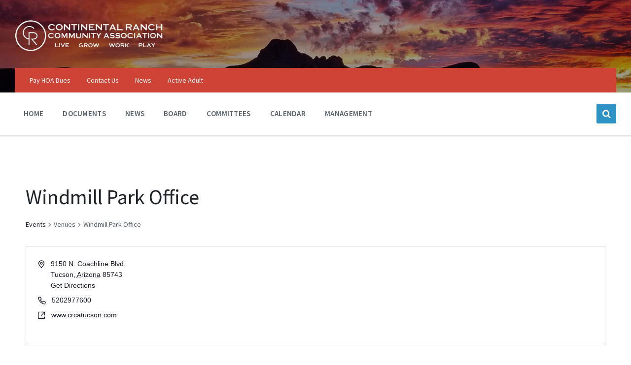

--- FILE ---
content_type: text/html; charset=UTF-8
request_url: https://crcatucson.com/venue/windmill-park-office/
body_size: 19737
content:
<!DOCTYPE html>
<html lang="en-US">
<head>
    <meta http-equiv="Content-Type" content="text/html; charset=UTF-8">
    <meta name="viewport" content="width=device-width, initial-scale=1.0">
    <link rel="pingback" href="https://crcatucson.com/xmlrpc.php">
    <title>Windmill Park Office &#8211; Continental Ranch</title>
<link data-rocket-preload as="style" href="https://fonts.googleapis.com/css?family=Source%20Sans%20Pro%3A400%2C400italic%2C600%2C600italic%2C700%2C700italic%7CLora%3A400%2C400italic%2C700%2C700italic&#038;display=swap" rel="preload">
<link href="https://fonts.googleapis.com/css?family=Source%20Sans%20Pro%3A400%2C400italic%2C600%2C600italic%2C700%2C700italic%7CLora%3A400%2C400italic%2C700%2C700italic&#038;display=swap" media="print" onload="this.media=&#039;all&#039;" rel="stylesheet">
<noscript><link rel="stylesheet" href="https://fonts.googleapis.com/css?family=Source%20Sans%20Pro%3A400%2C400italic%2C600%2C600italic%2C700%2C700italic%7CLora%3A400%2C400italic%2C700%2C700italic&#038;display=swap"></noscript>
<script type="text/javascript">
/* <![CDATA[ */
window.JetpackScriptData = {"site":{"icon":"https://i0.wp.com/crcatucson.com/wp-content/uploads/2019/05/cropped-Favicon-web-icon_b-512x512.png?w=64\u0026ssl=1","title":"Continental Ranch","host":"unknown","is_wpcom_platform":false}};
/* ]]> */
</script>
<link rel='stylesheet' id='tribe-events-views-v2-bootstrap-datepicker-styles-css' href='https://crcatucson.com/wp-content/plugins/the-events-calendar/vendor/bootstrap-datepicker/css/bootstrap-datepicker.standalone.min.css?ver=6.14.0' type='text/css' media='all' />
<link rel='stylesheet' id='tec-variables-skeleton-css' href='https://crcatucson.com/wp-content/plugins/the-events-calendar/common/build/css/variables-skeleton.css?ver=6.8.2' type='text/css' media='all' />
<link rel='stylesheet' id='tribe-common-skeleton-style-css' href='https://crcatucson.com/wp-content/plugins/the-events-calendar/common/build/css/common-skeleton.css?ver=6.8.2' type='text/css' media='all' />
<link rel='stylesheet' id='tribe-tooltipster-css-css' href='https://crcatucson.com/wp-content/plugins/the-events-calendar/common/vendor/tooltipster/tooltipster.bundle.min.css?ver=6.8.2' type='text/css' media='all' />
<link rel='stylesheet' id='tribe-events-views-v2-skeleton-css' href='https://crcatucson.com/wp-content/plugins/the-events-calendar/build/css/views-skeleton.css?ver=6.14.0' type='text/css' media='all' />
<link rel='stylesheet' id='tec-variables-full-css' href='https://crcatucson.com/wp-content/plugins/the-events-calendar/common/build/css/variables-full.css?ver=6.8.2' type='text/css' media='all' />
<link rel='stylesheet' id='tribe-common-full-style-css' href='https://crcatucson.com/wp-content/plugins/the-events-calendar/common/build/css/common-full.css?ver=6.8.2' type='text/css' media='all' />
<link rel='stylesheet' id='tribe-events-views-v2-full-css' href='https://crcatucson.com/wp-content/plugins/the-events-calendar/build/css/views-full.css?ver=6.14.0' type='text/css' media='all' />
<link rel='stylesheet' id='tribe-events-views-v2-print-css' href='https://crcatucson.com/wp-content/plugins/the-events-calendar/build/css/views-print.css?ver=6.14.0' type='text/css' media='print' />
<link rel='stylesheet' id='tribe-events-pro-views-v2-print-css' href='https://crcatucson.com/wp-content/plugins/events-calendar-pro/build/css/views-print.css?ver=7.6.1' type='text/css' media='print' />
<meta name='robots' content='max-image-preview:large' />
<link rel='dns-prefetch' href='//fonts.googleapis.com' />
<link href='https://fonts.gstatic.com' crossorigin rel='preconnect' />
<link rel="alternate" type="application/rss+xml" title="Continental Ranch &raquo; Feed" href="https://crcatucson.com/feed/" />
<link rel="alternate" type="application/rss+xml" title="Continental Ranch &raquo; Comments Feed" href="https://crcatucson.com/comments/feed/" />
<link rel="alternate" type="text/calendar" title="Continental Ranch &raquo; iCal Feed" href="https://crcatucson.com/events/?ical=1" />
<link rel="alternate" title="oEmbed (JSON)" type="application/json+oembed" href="https://crcatucson.com/wp-json/oembed/1.0/embed?url=https%3A%2F%2Fcrcatucson.com%2Fvenue%2Fwindmill-park-office%2F" />
<link rel="alternate" title="oEmbed (XML)" type="text/xml+oembed" href="https://crcatucson.com/wp-json/oembed/1.0/embed?url=https%3A%2F%2Fcrcatucson.com%2Fvenue%2Fwindmill-park-office%2F&#038;format=xml" />
<style id='wp-img-auto-sizes-contain-inline-css' type='text/css'>
img:is([sizes=auto i],[sizes^="auto," i]){contain-intrinsic-size:3000px 1500px}
/*# sourceURL=wp-img-auto-sizes-contain-inline-css */
</style>
<link rel='stylesheet' id='acy_front_messages_css-css' href='https://crcatucson.com/wp-content/plugins/acymailing/media/css/front/messages.min.css?v=1751913025&#038;ver=6.9' type='text/css' media='all' />
<link rel='stylesheet' id='tribe-events-virtual-skeleton-css' href='https://crcatucson.com/wp-content/plugins/events-calendar-pro/build/css/events-virtual-skeleton.css?ver=7.6.1' type='text/css' media='all' />
<link rel='stylesheet' id='tribe-events-virtual-full-css' href='https://crcatucson.com/wp-content/plugins/events-calendar-pro/build/css/events-virtual-full.css?ver=7.6.1' type='text/css' media='all' />
<link rel='stylesheet' id='tec-events-pro-single-css' href='https://crcatucson.com/wp-content/plugins/events-calendar-pro/build/css/events-single.css?ver=7.6.1' type='text/css' media='all' />
<link rel='stylesheet' id='tribe-events-pro-mini-calendar-block-styles-css' href='https://crcatucson.com/wp-content/plugins/events-calendar-pro/build/css/tribe-events-pro-mini-calendar-block.css?ver=7.6.1' type='text/css' media='all' />
<style id='wp-emoji-styles-inline-css' type='text/css'>

	img.wp-smiley, img.emoji {
		display: inline !important;
		border: none !important;
		box-shadow: none !important;
		height: 1em !important;
		width: 1em !important;
		margin: 0 0.07em !important;
		vertical-align: -0.1em !important;
		background: none !important;
		padding: 0 !important;
	}
/*# sourceURL=wp-emoji-styles-inline-css */
</style>
<link rel='stylesheet' id='wp-block-library-css' href='https://crcatucson.com/wp-includes/css/dist/block-library/style.min.css?ver=6.9' type='text/css' media='all' />
<style id='global-styles-inline-css' type='text/css'>
:root{--wp--preset--aspect-ratio--square: 1;--wp--preset--aspect-ratio--4-3: 4/3;--wp--preset--aspect-ratio--3-4: 3/4;--wp--preset--aspect-ratio--3-2: 3/2;--wp--preset--aspect-ratio--2-3: 2/3;--wp--preset--aspect-ratio--16-9: 16/9;--wp--preset--aspect-ratio--9-16: 9/16;--wp--preset--color--black: #000000;--wp--preset--color--cyan-bluish-gray: #abb8c3;--wp--preset--color--white: #ffffff;--wp--preset--color--pale-pink: #f78da7;--wp--preset--color--vivid-red: #cf2e2e;--wp--preset--color--luminous-vivid-orange: #ff6900;--wp--preset--color--luminous-vivid-amber: #fcb900;--wp--preset--color--light-green-cyan: #7bdcb5;--wp--preset--color--vivid-green-cyan: #00d084;--wp--preset--color--pale-cyan-blue: #8ed1fc;--wp--preset--color--vivid-cyan-blue: #0693e3;--wp--preset--color--vivid-purple: #9b51e0;--wp--preset--gradient--vivid-cyan-blue-to-vivid-purple: linear-gradient(135deg,rgb(6,147,227) 0%,rgb(155,81,224) 100%);--wp--preset--gradient--light-green-cyan-to-vivid-green-cyan: linear-gradient(135deg,rgb(122,220,180) 0%,rgb(0,208,130) 100%);--wp--preset--gradient--luminous-vivid-amber-to-luminous-vivid-orange: linear-gradient(135deg,rgb(252,185,0) 0%,rgb(255,105,0) 100%);--wp--preset--gradient--luminous-vivid-orange-to-vivid-red: linear-gradient(135deg,rgb(255,105,0) 0%,rgb(207,46,46) 100%);--wp--preset--gradient--very-light-gray-to-cyan-bluish-gray: linear-gradient(135deg,rgb(238,238,238) 0%,rgb(169,184,195) 100%);--wp--preset--gradient--cool-to-warm-spectrum: linear-gradient(135deg,rgb(74,234,220) 0%,rgb(151,120,209) 20%,rgb(207,42,186) 40%,rgb(238,44,130) 60%,rgb(251,105,98) 80%,rgb(254,248,76) 100%);--wp--preset--gradient--blush-light-purple: linear-gradient(135deg,rgb(255,206,236) 0%,rgb(152,150,240) 100%);--wp--preset--gradient--blush-bordeaux: linear-gradient(135deg,rgb(254,205,165) 0%,rgb(254,45,45) 50%,rgb(107,0,62) 100%);--wp--preset--gradient--luminous-dusk: linear-gradient(135deg,rgb(255,203,112) 0%,rgb(199,81,192) 50%,rgb(65,88,208) 100%);--wp--preset--gradient--pale-ocean: linear-gradient(135deg,rgb(255,245,203) 0%,rgb(182,227,212) 50%,rgb(51,167,181) 100%);--wp--preset--gradient--electric-grass: linear-gradient(135deg,rgb(202,248,128) 0%,rgb(113,206,126) 100%);--wp--preset--gradient--midnight: linear-gradient(135deg,rgb(2,3,129) 0%,rgb(40,116,252) 100%);--wp--preset--font-size--small: 13px;--wp--preset--font-size--medium: 20px;--wp--preset--font-size--large: 36px;--wp--preset--font-size--x-large: 42px;--wp--preset--spacing--20: 0.44rem;--wp--preset--spacing--30: 0.67rem;--wp--preset--spacing--40: 1rem;--wp--preset--spacing--50: 1.5rem;--wp--preset--spacing--60: 2.25rem;--wp--preset--spacing--70: 3.38rem;--wp--preset--spacing--80: 5.06rem;--wp--preset--shadow--natural: 6px 6px 9px rgba(0, 0, 0, 0.2);--wp--preset--shadow--deep: 12px 12px 50px rgba(0, 0, 0, 0.4);--wp--preset--shadow--sharp: 6px 6px 0px rgba(0, 0, 0, 0.2);--wp--preset--shadow--outlined: 6px 6px 0px -3px rgb(255, 255, 255), 6px 6px rgb(0, 0, 0);--wp--preset--shadow--crisp: 6px 6px 0px rgb(0, 0, 0);}:where(.is-layout-flex){gap: 0.5em;}:where(.is-layout-grid){gap: 0.5em;}body .is-layout-flex{display: flex;}.is-layout-flex{flex-wrap: wrap;align-items: center;}.is-layout-flex > :is(*, div){margin: 0;}body .is-layout-grid{display: grid;}.is-layout-grid > :is(*, div){margin: 0;}:where(.wp-block-columns.is-layout-flex){gap: 2em;}:where(.wp-block-columns.is-layout-grid){gap: 2em;}:where(.wp-block-post-template.is-layout-flex){gap: 1.25em;}:where(.wp-block-post-template.is-layout-grid){gap: 1.25em;}.has-black-color{color: var(--wp--preset--color--black) !important;}.has-cyan-bluish-gray-color{color: var(--wp--preset--color--cyan-bluish-gray) !important;}.has-white-color{color: var(--wp--preset--color--white) !important;}.has-pale-pink-color{color: var(--wp--preset--color--pale-pink) !important;}.has-vivid-red-color{color: var(--wp--preset--color--vivid-red) !important;}.has-luminous-vivid-orange-color{color: var(--wp--preset--color--luminous-vivid-orange) !important;}.has-luminous-vivid-amber-color{color: var(--wp--preset--color--luminous-vivid-amber) !important;}.has-light-green-cyan-color{color: var(--wp--preset--color--light-green-cyan) !important;}.has-vivid-green-cyan-color{color: var(--wp--preset--color--vivid-green-cyan) !important;}.has-pale-cyan-blue-color{color: var(--wp--preset--color--pale-cyan-blue) !important;}.has-vivid-cyan-blue-color{color: var(--wp--preset--color--vivid-cyan-blue) !important;}.has-vivid-purple-color{color: var(--wp--preset--color--vivid-purple) !important;}.has-black-background-color{background-color: var(--wp--preset--color--black) !important;}.has-cyan-bluish-gray-background-color{background-color: var(--wp--preset--color--cyan-bluish-gray) !important;}.has-white-background-color{background-color: var(--wp--preset--color--white) !important;}.has-pale-pink-background-color{background-color: var(--wp--preset--color--pale-pink) !important;}.has-vivid-red-background-color{background-color: var(--wp--preset--color--vivid-red) !important;}.has-luminous-vivid-orange-background-color{background-color: var(--wp--preset--color--luminous-vivid-orange) !important;}.has-luminous-vivid-amber-background-color{background-color: var(--wp--preset--color--luminous-vivid-amber) !important;}.has-light-green-cyan-background-color{background-color: var(--wp--preset--color--light-green-cyan) !important;}.has-vivid-green-cyan-background-color{background-color: var(--wp--preset--color--vivid-green-cyan) !important;}.has-pale-cyan-blue-background-color{background-color: var(--wp--preset--color--pale-cyan-blue) !important;}.has-vivid-cyan-blue-background-color{background-color: var(--wp--preset--color--vivid-cyan-blue) !important;}.has-vivid-purple-background-color{background-color: var(--wp--preset--color--vivid-purple) !important;}.has-black-border-color{border-color: var(--wp--preset--color--black) !important;}.has-cyan-bluish-gray-border-color{border-color: var(--wp--preset--color--cyan-bluish-gray) !important;}.has-white-border-color{border-color: var(--wp--preset--color--white) !important;}.has-pale-pink-border-color{border-color: var(--wp--preset--color--pale-pink) !important;}.has-vivid-red-border-color{border-color: var(--wp--preset--color--vivid-red) !important;}.has-luminous-vivid-orange-border-color{border-color: var(--wp--preset--color--luminous-vivid-orange) !important;}.has-luminous-vivid-amber-border-color{border-color: var(--wp--preset--color--luminous-vivid-amber) !important;}.has-light-green-cyan-border-color{border-color: var(--wp--preset--color--light-green-cyan) !important;}.has-vivid-green-cyan-border-color{border-color: var(--wp--preset--color--vivid-green-cyan) !important;}.has-pale-cyan-blue-border-color{border-color: var(--wp--preset--color--pale-cyan-blue) !important;}.has-vivid-cyan-blue-border-color{border-color: var(--wp--preset--color--vivid-cyan-blue) !important;}.has-vivid-purple-border-color{border-color: var(--wp--preset--color--vivid-purple) !important;}.has-vivid-cyan-blue-to-vivid-purple-gradient-background{background: var(--wp--preset--gradient--vivid-cyan-blue-to-vivid-purple) !important;}.has-light-green-cyan-to-vivid-green-cyan-gradient-background{background: var(--wp--preset--gradient--light-green-cyan-to-vivid-green-cyan) !important;}.has-luminous-vivid-amber-to-luminous-vivid-orange-gradient-background{background: var(--wp--preset--gradient--luminous-vivid-amber-to-luminous-vivid-orange) !important;}.has-luminous-vivid-orange-to-vivid-red-gradient-background{background: var(--wp--preset--gradient--luminous-vivid-orange-to-vivid-red) !important;}.has-very-light-gray-to-cyan-bluish-gray-gradient-background{background: var(--wp--preset--gradient--very-light-gray-to-cyan-bluish-gray) !important;}.has-cool-to-warm-spectrum-gradient-background{background: var(--wp--preset--gradient--cool-to-warm-spectrum) !important;}.has-blush-light-purple-gradient-background{background: var(--wp--preset--gradient--blush-light-purple) !important;}.has-blush-bordeaux-gradient-background{background: var(--wp--preset--gradient--blush-bordeaux) !important;}.has-luminous-dusk-gradient-background{background: var(--wp--preset--gradient--luminous-dusk) !important;}.has-pale-ocean-gradient-background{background: var(--wp--preset--gradient--pale-ocean) !important;}.has-electric-grass-gradient-background{background: var(--wp--preset--gradient--electric-grass) !important;}.has-midnight-gradient-background{background: var(--wp--preset--gradient--midnight) !important;}.has-small-font-size{font-size: var(--wp--preset--font-size--small) !important;}.has-medium-font-size{font-size: var(--wp--preset--font-size--medium) !important;}.has-large-font-size{font-size: var(--wp--preset--font-size--large) !important;}.has-x-large-font-size{font-size: var(--wp--preset--font-size--x-large) !important;}
/*# sourceURL=global-styles-inline-css */
</style>

<style id='classic-theme-styles-inline-css' type='text/css'>
/*! This file is auto-generated */
.wp-block-button__link{color:#fff;background-color:#32373c;border-radius:9999px;box-shadow:none;text-decoration:none;padding:calc(.667em + 2px) calc(1.333em + 2px);font-size:1.125em}.wp-block-file__button{background:#32373c;color:#fff;text-decoration:none}
/*# sourceURL=/wp-includes/css/classic-themes.min.css */
</style>
<link rel='stylesheet' id='lsvr-pressville-main-style-css' href='https://crcatucson.com/wp-content/themes/pressville/style.css?ver=2.6.17' type='text/css' media='all' />
<link rel='stylesheet' id='lsvr-pressville-general-style-css' href='https://crcatucson.com/wp-content/themes/pressville/assets/css/general.css?ver=2.6.17' type='text/css' media='all' />
<style id='lsvr-pressville-general-style-inline-css' type='text/css'>
body, input, textarea, select, button, .is-primary-font, #cancel-comment-reply-link, .lsvr_listing-map__infobox { font-family: 'Source Sans Pro', Arial, sans-serif; }
html, body { font-size: 16px; }
h1, h2, h3, h4, blockquote, .is-secondary-font, .header-menu-primary__item--megamenu .header-menu-primary__item-link--level-1 { font-family: 'Lora', Arial, sans-serif; }
@media ( min-width: 1200px ) { .header-titlebar__logo { max-width: 300px; } } .header-titlebar__logo { max-width: 300px; }
/*# sourceURL=lsvr-pressville-general-style-inline-css */
</style>

<link rel='stylesheet' id='lsvr-pressville-color-scheme-css' href='https://crcatucson.com/wp-content/themes/pressville/assets/css/skins/default.css?ver=2.6.17' type='text/css' media='all' />
<link rel='stylesheet' id='bellows-css' href='https://crcatucson.com/wp-content/plugins/bellows-accordion-menu/assets/css/bellows.min.css?ver=1.4.4' type='text/css' media='all' />
<link rel='stylesheet' id='bellows-font-awesome-css' href='https://crcatucson.com/wp-content/plugins/bellows-accordion-menu/assets/css/fontawesome/css/font-awesome.min.css?ver=1.4.4' type='text/css' media='all' />
<link rel='stylesheet' id='bellows-grey-material-css' href='https://crcatucson.com/wp-content/plugins/bellows-accordion-menu/assets/css/skins/grey-material.css?ver=1.4.4' type='text/css' media='all' />
<script type="text/javascript" id="acy_front_messages_js-js-before">
/* <![CDATA[ */
var ACYM_AJAX_START = "https://crcatucson.com/wp-admin/admin-ajax.php";
            var ACYM_AJAX_PARAMS = "?action=acymailing_router&noheader=1&nocache=1769089162";
            var ACYM_AJAX = ACYM_AJAX_START + ACYM_AJAX_PARAMS;
//# sourceURL=acy_front_messages_js-js-before
/* ]]> */
</script>
<script type="text/javascript" src="https://crcatucson.com/wp-content/plugins/acymailing/media/js/front/messages.min.js?v=1751913025&amp;ver=6.9" id="acy_front_messages_js-js"></script>
<script type="text/javascript" src="https://crcatucson.com/wp-includes/js/jquery/jquery.min.js?ver=3.7.1" id="jquery-core-js"></script>
<script type="text/javascript" src="https://crcatucson.com/wp-includes/js/jquery/jquery-migrate.min.js?ver=3.4.1" id="jquery-migrate-js"></script>
<script type="text/javascript" src="https://crcatucson.com/wp-content/plugins/the-events-calendar/common/build/js/tribe-common.js?ver=9c44e11f3503a33e9540" id="tribe-common-js"></script>
<script type="text/javascript" src="https://crcatucson.com/wp-content/plugins/the-events-calendar/build/js/views/breakpoints.js?ver=4208de2df2852e0b91ec" id="tribe-events-views-v2-breakpoints-js"></script>
<script type="text/javascript" id="lsvr-events-scripts-js-extra">
/* <![CDATA[ */
var lsvr_events_ajax_var = {"url":"https://crcatucson.com/wp-admin/admin-ajax.php","nonce":"094af43266"};
//# sourceURL=lsvr-events-scripts-js-extra
/* ]]> */
</script>
<script type="text/javascript" src="https://crcatucson.com/wp-content/plugins/lsvr-events/assets/js/lsvr-events.min.js?ver=1.9.6" id="lsvr-events-scripts-js"></script>
<script type="text/javascript" id="lsvr-pressville-toolkit-weather-widget-js-extra">
/* <![CDATA[ */
var lsvr_pressville_toolkit_ajax_weather_widget_var = {"url":"https://crcatucson.com/wp-admin/admin-ajax.php","nonce":"95912b2ff7"};
//# sourceURL=lsvr-pressville-toolkit-weather-widget-js-extra
/* ]]> */
</script>
<script type="text/javascript" src="https://crcatucson.com/wp-content/plugins/lsvr-pressville-toolkit/assets/js/lsvr-pressville-toolkit-weather-widget.min.js?ver=1.9.8" id="lsvr-pressville-toolkit-weather-widget-js"></script>
<link rel="https://api.w.org/" href="https://crcatucson.com/wp-json/" /><link rel="alternate" title="JSON" type="application/json" href="https://crcatucson.com/wp-json/wp/v2/tribe_venue/22103" /><link rel="EditURI" type="application/rsd+xml" title="RSD" href="https://crcatucson.com/xmlrpc.php?rsd" />
<meta name="generator" content="WordPress 6.9" />
<link rel="canonical" href="https://crcatucson.com/venue/windmill-park-office/" />
<link rel='shortlink' href='https://crcatucson.com/?p=22103' />
<style id="bellows-custom-generated-css">

/** Bellows Custom Tweaks (General Settings) **/
.bellows .bellows-nav .bellows-custom-content.bellows-custom-content-padded, .bellows .bellows-nav .bellows-target, .bellows .bellows-nav .bellows-target.bellows-target-w-image>.bellows-image.bellows-image-padded, .bellows .bellows-nav .bellows-target.bellows-target-w-image>.bellows-target-text, .bellows .bellows-nav .bellows-submenu .bellows-target{
  padding-top: 8px;
  padding-bottom: 10px;
}
/* Status: Loaded from Transient */

</style>
	<script type="text/javascript">var ajaxurl = 'https://crcatucson.com/wp-admin/admin-ajax.php';</script>

<!-- start Simple Custom CSS and JS -->
<script type="text/javascript">

  var _gaq = _gaq || [];
  _gaq.push(['_setAccount', 'UA-25072956-1']);
  _gaq.push(['_trackPageview']);

  (function() {
    var ga = document.createElement('script'); ga.type = 'text/javascript'; ga.async = true;
    ga.src = ('https:' == document.location.protocol ? 'https://ssl' : 'http://www') + '.google-analytics.com/ga.js';
    var s = document.getElementsByTagName('script')[0]; s.parentNode.insertBefore(ga, s);
  })();

	
	jQuery(document).ready(function(){
		jQuery(".jvotesystem").nextAll("p").remove();
	});
</script>
<!-- end Simple Custom CSS and JS -->
<meta name="tec-api-version" content="v1"><meta name="tec-api-origin" content="https://crcatucson.com"><link rel="alternate" href="https://crcatucson.com/wp-json/tribe/events/v1/events/?venue=22103" /><link rel="icon" href="https://crcatucson.com/wp-content/uploads/2019/05/cropped-Favicon-web-icon_b-512x512-32x32.png" sizes="32x32" />
<link rel="icon" href="https://crcatucson.com/wp-content/uploads/2019/05/cropped-Favicon-web-icon_b-512x512-192x192.png" sizes="192x192" />
<link rel="apple-touch-icon" href="https://crcatucson.com/wp-content/uploads/2019/05/cropped-Favicon-web-icon_b-512x512-180x180.png" />
<meta name="msapplication-TileImage" content="https://crcatucson.com/wp-content/uploads/2019/05/cropped-Favicon-web-icon_b-512x512-270x270.png" />
		<style type="text/css" id="wp-custom-css">
			.lsvr_listing-post-archive--default .post__thumbnail-link--cropped{
	background-position: center center;
}

.home .header-titlebar__logo{
	  max-width: 500px;
    width: auto;
}

.home-slogan.wp-block-cover p.wp-block-cover-text{
	  font-family: 'Lora', Arial, sans-serif;
    word-spacing: 30px;
    font-size: 4em;
    max-width: 1000px;
    text-shadow: 2px 2px 2px rgba(0,0,0,.5);
}

.acym_introtext{
	margin-bottom: 12px;
}

.widget-title, .widget__title{
	margin-bottom: 20px;
}

.acym_lists p, .acym_form p{
	margin-bottom: 8px
}

.acym_module_form input{
	vertical-align: middle;
}

.lsvr-pressville-post-grid__post-bg{
		background-image: url('https://crcatucson.com/wp-content/uploads/2019/02/white-CRCA-LOGO_2019_v1-500px.png');
    background-repeat: no-repeat;
    background-position: center;
    background-size: 70%;
}

.has-post-thumbnail .lsvr-pressville-post-grid__post-bg{
  background-image: none;	
}

.header-titlebar__background--align-center .header-titlebar__background-image{
	background-position: bottom center;
}

.header-titlebar__background--align-center .header-titlebar__background-image{
	background-position: 50% 70%;
}

.home-page .header-titlebar__background--align-center .header-titlebar__background-image{
	background-position: bottom center;
}

p.has-large-font-size, p.has-huge-font-size{
  font-family: 'Noto Serif', serif;
}

.word-spacing{
	word-spacing: 2em;
}

.home .page__header h1{
	display: none;
}

.wp-block-button__link{
	background-color: #2d93c5;	
}

.assessment_heading{
	margin-bottom: 0px;
}		</style>
		<meta name="generator" content="WP Rocket 3.19.1.2" data-wpr-features="wpr_preload_links wpr_desktop" /></head>

<body class="bp-nouveau wp-singular tribe_venue-template-default single single-tribe_venue postid-22103 wp-custom-logo wp-theme-pressville tribe-no-js lsvr-accessibility">

	
	<!-- WRAPPER : begin -->
	<div data-rocket-location-hash="99bb46786fd5bd31bcd7bdc067ad247a" id="wrapper">

		
		
	<a href="#main" class="accessibility-link accessibility-link--skip-to-content screen-reader-text">Skip to content</a>

			<a href="#header-menu-primary" class="accessibility-link accessibility-link--skip-to-nav screen-reader-text">Skip to main navigation</a>
	
	<a href="#footer" class="accessibility-link accessibility-link--skip-to-footer screen-reader-text">Skip to footer</a>


		
		<!-- HEADER : begin -->
		<header data-rocket-location-hash="c68188da780f11c554c4d18cceaef351" id="header">
			<div data-rocket-location-hash="3aaedc1e8316db317d4bd186e9921eb1" class="header__inner">

				
				
				
				<!-- HEADER TITLEBAR : begin -->
<div  class="header-titlebar header-titlebar--has-topbar header-titlebar--has-logo">

	<div class="header-titlebar__inner">
		<div class="lsvr-container">

			
			
	<!-- HEADER BRANDING : begin -->
	<div class="header-titlebar__logo">
		<a href="https://crcatucson.com/" class="header-titlebar__logo-link"
			aria-label="Site logo">
			<img src="https://crcatucson.com/wp-content/uploads/2019/02/white-CRCA-LOGO_2019_v1-500px.png"
				class="header-titlebar__logo-image"
				alt="Continental Ranch">
		</a>
	</div>
	<!-- HEADER BRANDING : end -->


			
			
		</div>
	</div>

	
	<!-- HEADER TITLEBAR BACKGROUND : begin -->
	<div class="header-titlebar__background header-titlebar__background--align-center header-titlebar__background--single"
		data-slideshow-speed="10">

		
			
				<div class="header-titlebar__background-image header-titlebar__background-image--default"
					style="background-image: url('https://crcatucson.com/wp-content/uploads/2019/05/mountain-2b-e1566928525621.jpg'); "></div>

			
		
	</div>
	<!-- HEADER TITLEBAR BACKGROUND : end -->


<span class="header-titlebar__overlay"  style="opacity: 0.4;filter: alpha(opacity=0.4);"></span>
</div>
<!-- HEADER TITLEBAR : end -->
				
				<!-- HEADER MOBILE TOGGLE : begin -->
<button id="header-mobile-toggle" type="button"
	class="header-mobile-toggle" title="Expand menu"
	aria-controls="header__navgroup"
    aria-haspopup="true"
    aria-expanded="false"
	data-label-expand-popup="Expand menu"
    data-label-collapse-popup="Collapse menu">
	Menu	<span class="header-mobile-toggle__icon1" aria-hidden="true"></span>
	<span class="header-mobile-toggle__icon2" aria-hidden="true"></span>
</button>
<!-- HEADER MOBILE TOGGLE : end -->
				
				<!-- HEADER NAV GROUP : begin -->
				<div id="header__navgroup" class="header__navgroup"
					data-aria-labelledby="header-mobile-toggle">

					
					
	<!-- HEADER TOPBAR WRAPPER : begin -->
	<div class="header-topbar__wrapper">
		<div class="lsvr-container">

			
			<!-- HEADER TOPBAR : begin -->
			<div class="header-topbar">
				<div class="header-topbar__inner">

					
					
	<!-- SECONDARY HEADER MENU : begin -->
	<nav class="header-menu-secondary"

					 aria-label="topmenu"
		>

	    <ul id="menu-topmenu" class="header-menu-secondary__list" role="menu">
        	<li class="header-menu-secondary__item header-menu-secondary__item--level-0 menu-item menu-item-type-post_type menu-item-object-post"
                role="presentation">

                <a href="https://crcatucson.com/thank-your-for-visiting/"
                	class="header-menu-secondary__item-link header-menu-secondary__item-link--level-0"
                    role="menuitem"

                                    	>

                    Pay HOA Dues</a>

            
            </li>

            
        	<li class="header-menu-secondary__item header-menu-secondary__item--level-0 menu-item menu-item-type-post_type menu-item-object-page"
                role="presentation">

                <a href="https://crcatucson.com/contact-us/"
                	class="header-menu-secondary__item-link header-menu-secondary__item-link--level-0"
                    role="menuitem"

                                    	>

                    Contact Us</a>

            
            </li>

            
        	<li class="header-menu-secondary__item header-menu-secondary__item--level-0 menu-item menu-item-type-taxonomy menu-item-object-category"
                role="presentation">

                <a href="https://crcatucson.com/category/news/"
                	class="header-menu-secondary__item-link header-menu-secondary__item-link--level-0"
                    role="menuitem"

                                    	>

                    News</a>

            
            </li>

            
        	<li class="header-menu-secondary__item header-menu-secondary__item--level-0 menu-item menu-item-type-custom menu-item-object-custom"
                role="presentation">

                <a href="https://www.sunflowerliving.com/"
                	class="header-menu-secondary__item-link header-menu-secondary__item-link--level-0"
                    role="menuitem"

                                    	 target="_blank">

                    Active Adult</a>

            
            </li>

            </ul>
	</nav>
	<!-- SECONDARY HEADER MENU : end -->


					
					
					
				</div>
			</div>
			<!-- HEADER TOPBAR : end -->

			
		</div>
	</div>
	<!-- HEADER TOPBAR WRAPPER : end -->


					
					
	
	<!-- HEADER NAVBAR : begin -->
	<div  class="header-navbar header-navbar--is-sticky">
		<div class="header-navbar__inner">
			<div class="lsvr-container">
				<div class="header-navbar__content">

					
					
	<!-- HEADER MENU : begin -->
	<nav id="header-menu-primary" class="header-menu-primary"
        data-label-expand-popup="Expand submenu"
        data-label-collapse-popup="Collapse submenu"

					aria-label="mainmenu"
		>

	    <ul id="menu-mainmenu" class="header-menu-primary__list" role="menu">
            
        	<li id="header-menu-primary__item-13596"
                class="header-menu-primary__item header-menu-primary__item--level-0 menu-item menu-item-type-post_type menu-item-object-post menu-item-home header-menu-primary__item--dropdown"
                role="presentation">

                <a href="https://crcatucson.com/"
                    id="header-menu-primary__item-link-13596"
                	class="header-menu-primary__item-link header-menu-primary__item-link--level-0"
                    role="menuitem"

                    
                                    	>

                    Home</a>

            
            </li>

            
            
        	<li id="header-menu-primary__item-16311"
                class="header-menu-primary__item header-menu-primary__item--level-0 menu-item menu-item-type-custom menu-item-object-custom menu-item-has-children header-menu-primary__item--dropdown"
                role="presentation">

                <a href="/documents/"
                    id="header-menu-primary__item-link-16311"
                	class="header-menu-primary__item-link header-menu-primary__item-link--level-0"
                    role="menuitem"

                    
                        aria-owns="header-menu-primary__submenu-16311"
                        aria-controls="header-menu-primary__submenu-16311"
                        aria-haspopup="true"
                        aria-expanded="false"

                    
                                    	>

                    Documents</a>

            
            <button id="header-menu-primary__submenu-toggle-16311"
                class="header-menu-primary__submenu-toggle header-menu-primary__submenu-toggle--level-0" type="button"
                title="Expand submenu"
                aria-controls="header-menu-primary__submenu-16311"
                aria-haspopup="true"
                aria-expanded="false">
                <span class="header-menu-primary__submenu-toggle-icon" aria-hidden="true"></span>
            </button>

        	<ul id="header-menu-primary__submenu-16311"
                class="header-menu-primary__submenu sub-menu header-menu-primary__submenu--level-0"
                aria-labelledby="header-menu-primary__item-link-16311"
                aria-expanded="false"
                role="menu">

            
            
        	<li id="header-menu-primary__item-16312"
                class="header-menu-primary__item header-menu-primary__item--level-1 menu-item menu-item-type-custom menu-item-object-custom"
                role="presentation">

                <a href="/document-category/agendas/"
                    id="header-menu-primary__item-link-16312"
                	class="header-menu-primary__item-link header-menu-primary__item-link--level-1"
                    role="menuitem"

                    
                                    	>

                    Agendas</a>

            
            </li>

            
            
        	<li id="header-menu-primary__item-16314"
                class="header-menu-primary__item header-menu-primary__item--level-1 menu-item menu-item-type-custom menu-item-object-custom"
                role="presentation">

                <a href="/document-category/forms/"
                    id="header-menu-primary__item-link-16314"
                	class="header-menu-primary__item-link header-menu-primary__item-link--level-1"
                    role="menuitem"

                    
                                    	>

                    Forms</a>

            
            </li>

            
            
        	<li id="header-menu-primary__item-16315"
                class="header-menu-primary__item header-menu-primary__item--level-1 menu-item menu-item-type-custom menu-item-object-custom"
                role="presentation">

                <a href="/document-category/minutes/"
                    id="header-menu-primary__item-link-16315"
                	class="header-menu-primary__item-link header-menu-primary__item-link--level-1"
                    role="menuitem"

                    
                                    	>

                    Minutes</a>

            
            </li>

            
            
        	<li id="header-menu-primary__item-16316"
                class="header-menu-primary__item header-menu-primary__item--level-1 menu-item menu-item-type-custom menu-item-object-custom"
                role="presentation">

                <a href="/document-category/policies-procedures"
                    id="header-menu-primary__item-link-16316"
                	class="header-menu-primary__item-link header-menu-primary__item-link--level-1"
                    role="menuitem"

                    
                                    	>

                    Policies &#038; Procedures</a>

            
            </li>

            
            
        	<li id="header-menu-primary__item-16317"
                class="header-menu-primary__item header-menu-primary__item--level-1 menu-item menu-item-type-custom menu-item-object-custom"
                role="presentation">

                <a href="/document-category/pool-information-rules/"
                    id="header-menu-primary__item-link-16317"
                	class="header-menu-primary__item-link header-menu-primary__item-link--level-1"
                    role="menuitem"

                    
                                    	>

                    Pool Information</a>

            
            </li>

            
            
        	<li id="header-menu-primary__item-16318"
                class="header-menu-primary__item header-menu-primary__item--level-1 menu-item menu-item-type-custom menu-item-object-custom"
                role="presentation">

                <a href="/document-category/rules-regulations/"
                    id="header-menu-primary__item-link-16318"
                	class="header-menu-primary__item-link header-menu-primary__item-link--level-1"
                    role="menuitem"

                    
                                    	>

                    Rules &#038; Regulations</a>

            
            </li>

            
        	</ul>

            
            </li>

            
            
        	<li id="header-menu-primary__item-13610"
                class="header-menu-primary__item header-menu-primary__item--level-0 menu-item menu-item-type-taxonomy menu-item-object-category menu-item-has-children header-menu-primary__item--dropdown"
                role="presentation">

                <a href="https://crcatucson.com/category/news/"
                    id="header-menu-primary__item-link-13610"
                	class="header-menu-primary__item-link header-menu-primary__item-link--level-0"
                    role="menuitem"

                    
                        aria-owns="header-menu-primary__submenu-13610"
                        aria-controls="header-menu-primary__submenu-13610"
                        aria-haspopup="true"
                        aria-expanded="false"

                    
                                    	>

                    News</a>

            
            <button id="header-menu-primary__submenu-toggle-13610"
                class="header-menu-primary__submenu-toggle header-menu-primary__submenu-toggle--level-0" type="button"
                title="Expand submenu"
                aria-controls="header-menu-primary__submenu-13610"
                aria-haspopup="true"
                aria-expanded="false">
                <span class="header-menu-primary__submenu-toggle-icon" aria-hidden="true"></span>
            </button>

        	<ul id="header-menu-primary__submenu-13610"
                class="header-menu-primary__submenu sub-menu header-menu-primary__submenu--level-0"
                aria-labelledby="header-menu-primary__item-link-13610"
                aria-expanded="false"
                role="menu">

            
            
        	<li id="header-menu-primary__item-13611"
                class="header-menu-primary__item header-menu-primary__item--level-1 menu-item menu-item-type-taxonomy menu-item-object-category"
                role="presentation">

                <a href="https://crcatucson.com/category/news/crca-news/"
                    id="header-menu-primary__item-link-13611"
                	class="header-menu-primary__item-link header-menu-primary__item-link--level-1"
                    role="menuitem"

                    
                                    	>

                    CRCA News</a>

            
            </li>

            
            
        	<li id="header-menu-primary__item-13612"
                class="header-menu-primary__item header-menu-primary__item--level-1 menu-item menu-item-type-taxonomy menu-item-object-category"
                role="presentation">

                <a href="https://crcatucson.com/category/news/presidents-letter/"
                    id="header-menu-primary__item-link-13612"
                	class="header-menu-primary__item-link header-menu-primary__item-link--level-1"
                    role="menuitem"

                    
                                    	>

                    Presidents Letter</a>

            
            </li>

            
            
        	<li id="header-menu-primary__item-16310"
                class="header-menu-primary__item header-menu-primary__item--level-1 menu-item menu-item-type-custom menu-item-object-custom"
                role="presentation">

                <a href="/document-category/newsletters/"
                    id="header-menu-primary__item-link-16310"
                	class="header-menu-primary__item-link header-menu-primary__item-link--level-1"
                    role="menuitem"

                    
                                    	>

                    Monthly Newsletter</a>

            
            </li>

            
        	</ul>

            
            </li>

            
            
        	<li id="header-menu-primary__item-13648"
                class="header-menu-primary__item header-menu-primary__item--level-0 menu-item menu-item-type-post_type menu-item-object-page menu-item-has-children header-menu-primary__item--dropdown"
                role="presentation">

                <a href="https://crcatucson.com/board/"
                    id="header-menu-primary__item-link-13648"
                	class="header-menu-primary__item-link header-menu-primary__item-link--level-0"
                    role="menuitem"

                    
                        aria-owns="header-menu-primary__submenu-13648"
                        aria-controls="header-menu-primary__submenu-13648"
                        aria-haspopup="true"
                        aria-expanded="false"

                    
                                    	>

                    Board</a>

            
            <button id="header-menu-primary__submenu-toggle-13648"
                class="header-menu-primary__submenu-toggle header-menu-primary__submenu-toggle--level-0" type="button"
                title="Expand submenu"
                aria-controls="header-menu-primary__submenu-13648"
                aria-haspopup="true"
                aria-expanded="false">
                <span class="header-menu-primary__submenu-toggle-icon" aria-hidden="true"></span>
            </button>

        	<ul id="header-menu-primary__submenu-13648"
                class="header-menu-primary__submenu sub-menu header-menu-primary__submenu--level-0"
                aria-labelledby="header-menu-primary__item-link-13648"
                aria-expanded="false"
                role="menu">

            
            
        	<li id="header-menu-primary__item-16473"
                class="header-menu-primary__item header-menu-primary__item--level-1 menu-item menu-item-type-post_type menu-item-object-page"
                role="presentation">

                <a href="https://crcatucson.com/board/bill-cicala/"
                    id="header-menu-primary__item-link-16473"
                	class="header-menu-primary__item-link header-menu-primary__item-link--level-1"
                    role="menuitem"

                    
                                    	>

                    Bill Cicala</a>

            
            </li>

            
            
        	<li id="header-menu-primary__item-16476"
                class="header-menu-primary__item header-menu-primary__item--level-1 menu-item menu-item-type-post_type menu-item-object-page"
                role="presentation">

                <a href="https://crcatucson.com/board/clement-delarge/"
                    id="header-menu-primary__item-link-16476"
                	class="header-menu-primary__item-link header-menu-primary__item-link--level-1"
                    role="menuitem"

                    
                                    	>

                    Clement DeLarge</a>

            
            </li>

            
            
        	<li id="header-menu-primary__item-16472"
                class="header-menu-primary__item header-menu-primary__item--level-1 menu-item menu-item-type-post_type menu-item-object-page"
                role="presentation">

                <a href="https://crcatucson.com/board/brandt-smith/"
                    id="header-menu-primary__item-link-16472"
                	class="header-menu-primary__item-link header-menu-primary__item-link--level-1"
                    role="menuitem"

                    
                                    	>

                    Brandt Smith</a>

            
            </li>

            
            
        	<li id="header-menu-primary__item-16475"
                class="header-menu-primary__item header-menu-primary__item--level-1 menu-item menu-item-type-post_type menu-item-object-page"
                role="presentation">

                <a href="https://crcatucson.com/board/tim-weiler/"
                    id="header-menu-primary__item-link-16475"
                	class="header-menu-primary__item-link header-menu-primary__item-link--level-1"
                    role="menuitem"

                    
                                    	>

                    Tim Weiler</a>

            
            </li>

            
            
        	<li id="header-menu-primary__item-16478"
                class="header-menu-primary__item header-menu-primary__item--level-1 menu-item menu-item-type-post_type menu-item-object-page"
                role="presentation">

                <a href="https://crcatucson.com/board/connie-delarge/"
                    id="header-menu-primary__item-link-16478"
                	class="header-menu-primary__item-link header-menu-primary__item-link--level-1"
                    role="menuitem"

                    
                                    	>

                    Connie DeLarge</a>

            
            </li>

            
            
        	<li id="header-menu-primary__item-16477"
                class="header-menu-primary__item header-menu-primary__item--level-1 menu-item menu-item-type-post_type menu-item-object-page"
                role="presentation">

                <a href="https://crcatucson.com/board/peggy-bracken/"
                    id="header-menu-primary__item-link-16477"
                	class="header-menu-primary__item-link header-menu-primary__item-link--level-1"
                    role="menuitem"

                    
                                    	>

                    Peggy Bracken</a>

            
            </li>

            
            
        	<li id="header-menu-primary__item-20041"
                class="header-menu-primary__item header-menu-primary__item--level-1 menu-item menu-item-type-post_type menu-item-object-page"
                role="presentation">

                <a href="https://crcatucson.com/board/fred-fisher/"
                    id="header-menu-primary__item-link-20041"
                	class="header-menu-primary__item-link header-menu-primary__item-link--level-1"
                    role="menuitem"

                    
                                    	>

                    Fred Fisher</a>

            
            </li>

            
        	</ul>

            
            </li>

            
            
        	<li id="header-menu-primary__item-16970"
                class="header-menu-primary__item header-menu-primary__item--level-0 menu-item menu-item-type-post_type menu-item-object-page menu-item-has-children header-menu-primary__item--dropdown"
                role="presentation">

                <a href="https://crcatucson.com/committees/"
                    id="header-menu-primary__item-link-16970"
                	class="header-menu-primary__item-link header-menu-primary__item-link--level-0"
                    role="menuitem"

                    
                        aria-owns="header-menu-primary__submenu-16970"
                        aria-controls="header-menu-primary__submenu-16970"
                        aria-haspopup="true"
                        aria-expanded="false"

                    
                                    	>

                    Committees</a>

            
            <button id="header-menu-primary__submenu-toggle-16970"
                class="header-menu-primary__submenu-toggle header-menu-primary__submenu-toggle--level-0" type="button"
                title="Expand submenu"
                aria-controls="header-menu-primary__submenu-16970"
                aria-haspopup="true"
                aria-expanded="false">
                <span class="header-menu-primary__submenu-toggle-icon" aria-hidden="true"></span>
            </button>

        	<ul id="header-menu-primary__submenu-16970"
                class="header-menu-primary__submenu sub-menu header-menu-primary__submenu--level-0"
                aria-labelledby="header-menu-primary__item-link-16970"
                aria-expanded="false"
                role="menu">

            
            
        	<li id="header-menu-primary__item-13600"
                class="header-menu-primary__item header-menu-primary__item--level-1 menu-item menu-item-type-post_type menu-item-object-post menu-item-has-children"
                role="presentation">

                <a href="https://crcatucson.com/architectural-review-committe/"
                    id="header-menu-primary__item-link-13600"
                	class="header-menu-primary__item-link header-menu-primary__item-link--level-1"
                    role="menuitem"

                    
                        aria-owns="header-menu-primary__submenu-13600"
                        aria-controls="header-menu-primary__submenu-13600"
                        aria-haspopup="true"
                        aria-expanded="false"

                    
                                    	>

                    Architectural Review</a>

            
            <button id="header-menu-primary__submenu-toggle-13600"
                class="header-menu-primary__submenu-toggle header-menu-primary__submenu-toggle--level-1" type="button"
                title="Expand submenu"
                aria-controls="header-menu-primary__submenu-13600"
                aria-haspopup="true"
                aria-expanded="false">
                <span class="header-menu-primary__submenu-toggle-icon" aria-hidden="true"></span>
            </button>

        	<ul id="header-menu-primary__submenu-13600"
                class="header-menu-primary__submenu sub-menu header-menu-primary__submenu--level-1"
                aria-labelledby="header-menu-primary__item-link-13600"
                aria-expanded="false"
                role="menu">

            
            
        	<li id="header-menu-primary__item-16973"
                class="header-menu-primary__item header-menu-primary__item--level-2 menu-item menu-item-type-custom menu-item-object-custom"
                role="presentation">

                <a href="https://crcatucson.com/document-category/architectural-review-committee-minutes/"
                    id="header-menu-primary__item-link-16973"
                	class="header-menu-primary__item-link header-menu-primary__item-link--level-2"
                    role="menuitem"

                    
                                    	>

                    Architectural Minutes</a>

            
            </li>

            
        	</ul>

            
            </li>

            
            
        	<li id="header-menu-primary__item-13599"
                class="header-menu-primary__item header-menu-primary__item--level-1 menu-item menu-item-type-post_type menu-item-object-post menu-item-has-children"
                role="presentation">

                <a href="https://crcatucson.com/covenants-committee/"
                    id="header-menu-primary__item-link-13599"
                	class="header-menu-primary__item-link header-menu-primary__item-link--level-1"
                    role="menuitem"

                    
                        aria-owns="header-menu-primary__submenu-13599"
                        aria-controls="header-menu-primary__submenu-13599"
                        aria-haspopup="true"
                        aria-expanded="false"

                    
                                    	>

                    Covenants</a>

            
            <button id="header-menu-primary__submenu-toggle-13599"
                class="header-menu-primary__submenu-toggle header-menu-primary__submenu-toggle--level-1" type="button"
                title="Expand submenu"
                aria-controls="header-menu-primary__submenu-13599"
                aria-haspopup="true"
                aria-expanded="false">
                <span class="header-menu-primary__submenu-toggle-icon" aria-hidden="true"></span>
            </button>

        	<ul id="header-menu-primary__submenu-13599"
                class="header-menu-primary__submenu sub-menu header-menu-primary__submenu--level-1"
                aria-labelledby="header-menu-primary__item-link-13599"
                aria-expanded="false"
                role="menu">

            
            
        	<li id="header-menu-primary__item-16974"
                class="header-menu-primary__item header-menu-primary__item--level-2 menu-item menu-item-type-custom menu-item-object-custom"
                role="presentation">

                <a href="https://crcatucson.com/document-category/covenants-committee-minutes/"
                    id="header-menu-primary__item-link-16974"
                	class="header-menu-primary__item-link header-menu-primary__item-link--level-2"
                    role="menuitem"

                    
                                    	>

                    Covenants Minutes</a>

            
            </li>

            
        	</ul>

            
            </li>

            
            
        	<li id="header-menu-primary__item-13601"
                class="header-menu-primary__item header-menu-primary__item--level-1 menu-item menu-item-type-post_type menu-item-object-post menu-item-has-children"
                role="presentation">

                <a href="https://crcatucson.com/landscape-committee/"
                    id="header-menu-primary__item-link-13601"
                	class="header-menu-primary__item-link header-menu-primary__item-link--level-1"
                    role="menuitem"

                    
                        aria-owns="header-menu-primary__submenu-13601"
                        aria-controls="header-menu-primary__submenu-13601"
                        aria-haspopup="true"
                        aria-expanded="false"

                    
                                    	>

                    Landscape</a>

            
            <button id="header-menu-primary__submenu-toggle-13601"
                class="header-menu-primary__submenu-toggle header-menu-primary__submenu-toggle--level-1" type="button"
                title="Expand submenu"
                aria-controls="header-menu-primary__submenu-13601"
                aria-haspopup="true"
                aria-expanded="false">
                <span class="header-menu-primary__submenu-toggle-icon" aria-hidden="true"></span>
            </button>

        	<ul id="header-menu-primary__submenu-13601"
                class="header-menu-primary__submenu sub-menu header-menu-primary__submenu--level-1"
                aria-labelledby="header-menu-primary__item-link-13601"
                aria-expanded="false"
                role="menu">

            
            
        	<li id="header-menu-primary__item-16975"
                class="header-menu-primary__item header-menu-primary__item--level-2 menu-item menu-item-type-custom menu-item-object-custom"
                role="presentation">

                <a href="https://crcatucson.com/document-category/landscape-committee-minutes/"
                    id="header-menu-primary__item-link-16975"
                	class="header-menu-primary__item-link header-menu-primary__item-link--level-2"
                    role="menuitem"

                    
                                    	>

                    Landscape Minutes</a>

            
            </li>

            
        	</ul>

            
            </li>

            
        	</ul>

            
            </li>

            
            
        	<li id="header-menu-primary__item-13647"
                class="header-menu-primary__item header-menu-primary__item--level-0 menu-item menu-item-type-post_type menu-item-object-page header-menu-primary__item--dropdown"
                role="presentation">

                <a href="https://crcatucson.com/calendar/"
                    id="header-menu-primary__item-link-13647"
                	class="header-menu-primary__item-link header-menu-primary__item-link--level-0"
                    role="menuitem"

                    
                                    	>

                    Calendar</a>

            
            </li>

            
            
        	<li id="header-menu-primary__item-16976"
                class="header-menu-primary__item header-menu-primary__item--level-0 menu-item menu-item-type-post_type menu-item-object-page menu-item-has-children header-menu-primary__item--dropdown"
                role="presentation">

                <a href="https://crcatucson.com/contact-us/"
                    id="header-menu-primary__item-link-16976"
                	class="header-menu-primary__item-link header-menu-primary__item-link--level-0"
                    role="menuitem"

                    
                        aria-owns="header-menu-primary__submenu-16976"
                        aria-controls="header-menu-primary__submenu-16976"
                        aria-haspopup="true"
                        aria-expanded="false"

                    
                                    	>

                    Management</a>

            
            <button id="header-menu-primary__submenu-toggle-16976"
                class="header-menu-primary__submenu-toggle header-menu-primary__submenu-toggle--level-0" type="button"
                title="Expand submenu"
                aria-controls="header-menu-primary__submenu-16976"
                aria-haspopup="true"
                aria-expanded="false">
                <span class="header-menu-primary__submenu-toggle-icon" aria-hidden="true"></span>
            </button>

        	<ul id="header-menu-primary__submenu-16976"
                class="header-menu-primary__submenu sub-menu header-menu-primary__submenu--level-0"
                aria-labelledby="header-menu-primary__item-link-16976"
                aria-expanded="false"
                role="menu">

            
            
        	<li id="header-menu-primary__item-13617"
                class="header-menu-primary__item header-menu-primary__item--level-1 menu-item menu-item-type-post_type menu-item-object-post"
                role="presentation">

                <a href="https://crcatucson.com/thank-your-for-visiting/"
                    id="header-menu-primary__item-link-13617"
                	class="header-menu-primary__item-link header-menu-primary__item-link--level-1"
                    role="menuitem"

                    
                                    	>

                    Assessment Dues</a>

            
            </li>

            
        	</ul>

            
            </li>

            </ul>
	</nav>
	<!-- HEADER MENU : end -->


					
					
	<!-- HEADER SEARCH WRAPPER : begin -->
	<div class="header-search__wrapper">

		<!-- HEADER SEARCH TOGGLE : begin -->
		<button id="header-search-toggle" type="button"
			class="header-search__toggle"
			title="Expand search"
        	data-label-expand-popup="Expand search"
        	data-label-collapse-popup="Collapse search"
            aria-controls="header-search"
            aria-haspopup="true"
            aria-expanded="false">
			<span class="header-search__toggle-icon" aria-hidden="true"></span>
		</button>
		<!-- HEADER SEARCH TOGGLE : end -->

		<!-- HEADER SEARCH : begin -->
		<div id="header-search"
			class="header-search header-search--ajaxed"
			role="group"
			aria-expanded="false">
			<div class="header-search__inner">

				<!-- SEARCH FORM : begin -->
				<form class="header-search__form"
					action="https://crcatucson.com/"
					method="get"
				 	role="search">

					
					<!-- SEARCH OPTIONS : begin -->
					<div class="header-search__options">

						<label for="header-search-input" class="header-search__input-label">Search:</label>

						<!-- INPUT WRAPPER : begin -->
						<div class="header-search__input-wrapper">

							<input id="header-search-input" type="text" name="s" autocomplete="off"
								class="header-search__input"
								value=""
								placeholder="Search this site"
								aria-label="Search field">

							<button class="header-search__submit" type="submit" title="Submit search">
								<span class="header-search__submit-icon" aria-hidden="true"></span>
							</button>

							<div class="c-spinner header-search__spinner" aria-hidden="true"></div>

						</div>
						<!-- INPUT WRAPPER : end -->

						
	<!-- SEARCH FILTER : begin -->
	<div class="header-search__filter">

		<p class="header-search__filter-title">Filter results:</p>

		<label for="header-search-filter-type-any" class="header-search__filter-label">
			<input type="checkbox" class="header-search__filter-checkbox"
				id="header-search-filter-type-any"
				name="lsvr-search-filter[]" value="any"
				 checked="checked">
				everything		</label>

		
			<label for="header-search-filter-type-post" class="header-search__filter-label">
				<input type="checkbox" class="header-search__filter-checkbox"
					id="header-search-filter-type-post"
					name="lsvr-search-filter[]" value="post"
					>
					posts			</label>

		
			<label for="header-search-filter-type-page" class="header-search__filter-label">
				<input type="checkbox" class="header-search__filter-checkbox"
					id="header-search-filter-type-page"
					name="lsvr-search-filter[]" value="page"
					>
					pages			</label>

		
			<label for="header-search-filter-type-lsvr_notice" class="header-search__filter-label">
				<input type="checkbox" class="header-search__filter-checkbox"
					id="header-search-filter-type-lsvr_notice"
					name="lsvr-search-filter[]" value="lsvr_notice"
					>
					notices			</label>

		
			<label for="header-search-filter-type-lsvr_listing" class="header-search__filter-label">
				<input type="checkbox" class="header-search__filter-checkbox"
					id="header-search-filter-type-lsvr_listing"
					name="lsvr-search-filter[]" value="lsvr_listing"
					>
					listings			</label>

		
			<label for="header-search-filter-type-lsvr_event" class="header-search__filter-label">
				<input type="checkbox" class="header-search__filter-checkbox"
					id="header-search-filter-type-lsvr_event"
					name="lsvr-search-filter[]" value="lsvr_event"
					>
					events			</label>

		
			<label for="header-search-filter-type-lsvr_gallery" class="header-search__filter-label">
				<input type="checkbox" class="header-search__filter-checkbox"
					id="header-search-filter-type-lsvr_gallery"
					name="lsvr-search-filter[]" value="lsvr_gallery"
					>
					galleries			</label>

		
			<label for="header-search-filter-type-lsvr_document" class="header-search__filter-label">
				<input type="checkbox" class="header-search__filter-checkbox"
					id="header-search-filter-type-lsvr_document"
					name="lsvr-search-filter[]" value="lsvr_document"
					>
					documents			</label>

		
			<label for="header-search-filter-type-lsvr_person" class="header-search__filter-label">
				<input type="checkbox" class="header-search__filter-checkbox"
					id="header-search-filter-type-lsvr_person"
					name="lsvr-search-filter[]" value="lsvr_person"
					>
					people			</label>

		

	</div>
	<!-- SEARCH FILTER : end -->


					</div>
					<!-- SEARCH OPTIONS : end -->

					<button class="header-search__form-close-button screen-reader-text" type="button">Collapse search</button>

				</form>
				<!-- SEARCH FORM : end -->

				<span class="header-search__arrow" aria-hidden="true"></span>

			</div>
		</div>
		<!-- HEADER SEARCH : end -->

	</div>
	<!-- HEADER SEARCH WRAPPER : end -->


					
				</div>
			</div>
		</div>
	</div>
	<!-- HEADER NAVBAR : end -->

	

					
				</div>
				<!-- HEADER NAV GROUP : end -->

				
			</div>
		</header>
		<!-- HEADER : end -->

		
		<!-- CORE : begin -->
		<div data-rocket-location-hash="6722252540c402a7d5ded798774f8b4e" id="core">
			<div data-rocket-location-hash="67ded6dad5960b878dc817c8ab6113f4" class="core__inner"><div
	 class="tribe-common tribe-events tribe-events-view tribe-events-view--venue tribe-events-view--list tribe-events-pro" 	data-js="tribe-events-view"
	data-view-rest-url="https://crcatucson.com/wp-json/tribe/views/v2/html"
	data-view-rest-method="GET"
	data-view-manage-url="1"
				data-view-breakpoint-pointer="6294da04-b60c-4487-b881-575cfcd76063"
	>
	<section class="tribe-common-l-container tribe-events-l-container">
		<div
	class="tribe-events-view-loader tribe-common-a11y-hidden"
	role="alert"
	aria-live="polite"
>
	<span class="tribe-events-view-loader__text tribe-common-a11y-visual-hide">
		0 events found.	</span>
	<div class="tribe-events-view-loader__dots tribe-common-c-loader">
		<svg
	 class="tribe-common-c-svgicon tribe-common-c-svgicon--dot tribe-common-c-loader__dot tribe-common-c-loader__dot--first" 	aria-hidden="true"
	viewBox="0 0 15 15"
	xmlns="http://www.w3.org/2000/svg"
>
	<circle cx="7.5" cy="7.5" r="7.5"/>
</svg>
		<svg
	 class="tribe-common-c-svgicon tribe-common-c-svgicon--dot tribe-common-c-loader__dot tribe-common-c-loader__dot--second" 	aria-hidden="true"
	viewBox="0 0 15 15"
	xmlns="http://www.w3.org/2000/svg"
>
	<circle cx="7.5" cy="7.5" r="7.5"/>
</svg>
		<svg
	 class="tribe-common-c-svgicon tribe-common-c-svgicon--dot tribe-common-c-loader__dot tribe-common-c-loader__dot--third" 	aria-hidden="true"
	viewBox="0 0 15 15"
	xmlns="http://www.w3.org/2000/svg"
>
	<circle cx="7.5" cy="7.5" r="7.5"/>
</svg>
	</div>
</div>

		
		<script data-js="tribe-events-view-data" type="application/json">
	{"slug":"venue","prev_url":"https:\/\/crcatucson.com\/venue\/windmill-park-office\/?eventDisplay=past","next_url":"","view_class":"Tribe\\Events\\Pro\\Views\\V2\\Views\\Venue_View","view_slug":"venue","view_label":"Venue","lookup_folders":{"events-virtual":{"id":"events-virtual","namespace":"events-virtual","priority":10,"path":"\/plugins\/events-calendar-pro\/src\/views"},"plugin":{"id":"plugin","priority":20,"path":"\/plugins\/the-events-calendar\/src\/views\/v2"},"events-pro":{"id":"events-pro","namespace":"events-pro","priority":25,"path":"\/plugins\/events-calendar-pro\/src\/views\/v2"},"common":{"id":"common","priority":100,"path":"\/plugins\/the-events-calendar\/common\/src\/views\/v2"}},"title":"Events \u2013 Continental Ranch","events":[],"url":"https:\/\/crcatucson.com\/venue\/windmill-park-office\/","url_event_date":false,"bar":{"keyword":"","date":""},"today":"2026-01-22 00:00:00","now":"2026-01-22 06:39:22","home_url":"https:\/\/crcatucson.com","rest_url":"https:\/\/crcatucson.com\/wp-json\/tribe\/views\/v2\/html","rest_method":"GET","rest_nonce":"","should_manage_url":true,"today_url":"https:\/\/crcatucson.com\/venue\/windmill-park-office\/","today_title":"Click to select today's date","today_label":"Today","prev_label":"","next_label":"","date_formats":{"compact":"Y-m-d","month_and_year_compact":"Y-m","month_and_year":"F Y","time_range_separator":" - ","date_time_separator":" @ "},"messages":{"notice":["There were no results found."]},"start_of_week":"0","header_title":"Windmill Park Office","header_title_element":"h1","content_title":"Events at this venue","breadcrumbs":[{"link":"https:\/\/crcatucson.com\/events\/","label":"Events"},{"link":"","label":"Venues"},{"link":"","label":"Windmill Park Office"}],"before_events":"","after_events":"\n<!--\nThis calendar is powered by The Events Calendar.\nhttp:\/\/evnt.is\/18wn\n-->\n","display_events_bar":false,"disable_event_search":false,"live_refresh":true,"ical":{"display_link":true,"link":{"url":"https:\/\/crcatucson.com\/venue\/windmill-park-office\/?ical=1","text":"Export Events","title":"Use this to share calendar data with Google Calendar, Apple iCal and other compatible apps"}},"container_classes":["tribe-common","tribe-events","tribe-events-view","tribe-events-view--venue","tribe-events-view--list","tribe-events-pro"],"container_data":[],"is_past":false,"breakpoints":{"xsmall":500,"medium":768,"full":960},"breakpoint_pointer":"6294da04-b60c-4487-b881-575cfcd76063","is_initial_load":true,"public_views":{"list":{"view_class":"Tribe\\Events\\Views\\V2\\Views\\List_View","view_url":"https:\/\/crcatucson.com\/?eventDisplay=list&tribe_venue=windmill-park-office&post_type=tribe_events","view_label":"List","aria_label":"Display Events in List View"},"month":{"view_class":"Tribe\\Events\\Views\\V2\\Views\\Month_View","view_url":"https:\/\/crcatucson.com\/?eventDisplay=month&tribe_venue=windmill-park-office&post_type=tribe_events","view_label":"Month","aria_label":"Display Events in Month View"},"week":{"view_class":"Tribe\\Events\\Pro\\Views\\V2\\Views\\Week_View","view_url":"https:\/\/crcatucson.com\/?eventDisplay=week&tribe_venue=windmill-park-office&post_type=tribe_events","view_label":"Week","aria_label":"Display Events in Week View"}},"show_latest_past":true,"past":false,"show_now":true,"now_label":"Upcoming","now_label_mobile":"Upcoming","show_end":false,"selected_start_datetime":"2026-01-22","selected_start_date_mobile":"2026-01-22","selected_start_date_label":"January 22","selected_end_datetime":"2026-01-22","selected_end_date_mobile":"2026-01-22","selected_end_date_label":"Now","datepicker_date":"2026-01-22","map_provider":{"ID":"google_maps","api_key":"AIzaSyDNsicAsP6-VuGtAb1O9riI3oc_NOb7IOU","is_premium":false,"javascript_url":"https:\/\/maps.googleapis.com\/maps\/api\/js","iframe_url":"https:\/\/www.google.com\/maps\/embed\/v1\/place","map_pin_url":"https:\/\/crcatucson.com\/wp-content\/plugins\/events-calendar-pro\/src\/resources\/images\/map-pin.svg","zoom":10,"callback":"Function.prototype"},"enable_maps":true,"show_map":false,"subscribe_links":{"gcal":{"label":"Google Calendar","single_label":"Add to Google Calendar","visible":true,"block_slug":"hasGoogleCalendar"},"ical":{"label":"iCalendar","single_label":"Add to iCalendar","visible":true,"block_slug":"hasiCal"},"outlook-365":{"label":"Outlook 365","single_label":"Outlook 365","visible":true,"block_slug":"hasOutlook365"},"outlook-live":{"label":"Outlook Live","single_label":"Outlook Live","visible":true,"block_slug":"hasOutlookLive"},"ics":{"label":"Export .ics file","single_label":"Export .ics file","visible":true,"block_slug":null},"outlook-ics":{"label":"Export Outlook .ics file","single_label":"Export Outlook .ics file","visible":true,"block_slug":null}},"display_recurring_toggle":false,"_context":{"slug":"venue"},"text":"Loading...","classes":["tribe-common-c-loader__dot","tribe-common-c-loader__dot--third"]}</script>

		
		
<header  class="tribe-events-header tribe-events-header--has-event-search" >
	<div  class="tribe-events-header__messages tribe-events-c-messages tribe-common-b2 tribe-common-c-loader__dot tribe-common-c-loader__dot--third"  >
			<div class="tribe-events-c-messages__message tribe-events-c-messages__message--notice" tabindex="0" role="alert" aria-live="assertive">
			<svg
	 class="tribe-common-c-svgicon tribe-common-c-svgicon--messages-not-found tribe-events-c-messages__message-icon-svg" 	aria-hidden="true"
	viewBox="0 0 21 23"
	xmlns="http://www.w3.org/2000/svg"
>
	<g fill-rule="evenodd">
		<path d="M.5 2.5h20v20H.5z"/>
		<path stroke-linecap="round" d="M7.583 11.583l5.834 5.834m0-5.834l-5.834 5.834" class="tribe-common-c-svgicon__svg-stroke"/>
		<path stroke-linecap="round" d="M4.5.5v4m12-4v4"/>
		<path stroke-linecap="square" d="M.5 7.5h20"/>
	</g>
</svg>
<span class="tribe-common-a11y-visual-hide">
	Notice</span>
							<div
					 data-key="0" >
					There were no results found.				</div>
					</div>
	</div>

	<div  class="tribe-events-header__messages tribe-events-c-messages tribe-common-b2 tribe-events-header__messages--mobile"  >
			<div class="tribe-events-c-messages__message tribe-events-c-messages__message--notice" tabindex="0" role="alert" aria-live="assertive">
			<svg
	 class="tribe-common-c-svgicon tribe-common-c-svgicon--messages-not-found tribe-events-c-messages__message-icon-svg" 	aria-hidden="true"
	viewBox="0 0 21 23"
	xmlns="http://www.w3.org/2000/svg"
>
	<g fill-rule="evenodd">
		<path d="M.5 2.5h20v20H.5z"/>
		<path stroke-linecap="round" d="M7.583 11.583l5.834 5.834m0-5.834l-5.834 5.834" class="tribe-common-c-svgicon__svg-stroke"/>
		<path stroke-linecap="round" d="M4.5.5v4m12-4v4"/>
		<path stroke-linecap="square" d="M.5 7.5h20"/>
	</g>
</svg>
<span class="tribe-common-a11y-visual-hide">
	Notice</span>
							<div
					 data-key="0" >
					There were no results found.				</div>
					</div>
	</div>

	
<div class="tribe-events-header__title">
	<h1 class="tribe-events-header__title-text">
		Windmill Park Office	</h1>
</div>

	<div class="tribe-events-header__breadcrumbs tribe-events-c-breadcrumbs">
	<ol class="tribe-events-c-breadcrumbs__list">
		
							<li class="tribe-events-c-breadcrumbs__list-item">
	<a
		href="https://crcatucson.com/events/"
		class="tribe-events-c-breadcrumbs__list-item-link tribe-common-anchor"
		title=""
		data-js="tribe-events-view-link"
	>
		Events	</a>
	<svg
	 class="tribe-common-c-svgicon tribe-common-c-svgicon--caret-right tribe-events-c-breadcrumbs__list-item-icon-svg" 	aria-hidden="true"
	viewBox="0 0 10 16"
	xmlns="http://www.w3.org/2000/svg"
>
	<path d="M.3 1.6L1.8.1 9.7 8l-7.9 7.9-1.5-1.5L6.7 8 .3 1.6z"/>
</svg>
</li>
			
		
							<li class="tribe-events-c-breadcrumbs__list-item">
	<span class="tribe-events-c-breadcrumbs__list-item-text">
		Venues	</span>
	<svg
	 class="tribe-common-c-svgicon tribe-common-c-svgicon--caret-right tribe-events-c-breadcrumbs__list-item-icon-svg" 	aria-hidden="true"
	viewBox="0 0 10 16"
	xmlns="http://www.w3.org/2000/svg"
>
	<path d="M.3 1.6L1.8.1 9.7 8l-7.9 7.9-1.5-1.5L6.7 8 .3 1.6z"/>
</svg>
</li>
			
		
							<li class="tribe-events-c-breadcrumbs__list-item">
	<span class="tribe-events-c-breadcrumbs__list-item-text">
		Windmill Park Office	</span>
	<svg
	 class="tribe-common-c-svgicon tribe-common-c-svgicon--caret-right tribe-events-c-breadcrumbs__list-item-icon-svg" 	aria-hidden="true"
	viewBox="0 0 10 16"
	xmlns="http://www.w3.org/2000/svg"
>
	<path d="M.3 1.6L1.8.1 9.7 8l-7.9 7.9-1.5-1.5L6.7 8 .3 1.6z"/>
</svg>
</li>
			
			</ol>
</div>
<div  class="tribe-events-pro-venue__meta tribe-events-pro-venue__meta--has-details" >
	<div class="tec-events-c-view-box-border">

		<div
			 class="tribe-events-pro-venue__meta-row tribe-common-g-row" 		>

			<div
				 class="tribe-events-pro-venue__meta-data tribe-common-g-col" 			>

				
				<div class="tribe-events-pro-venue__meta-details">

	<div class="tribe-events-pro-venue__meta-address tribe-common-b1 tribe-common-b2--min-medium">
	<svg
	 class="tribe-common-c-svgicon tribe-common-c-svgicon--map-pin tribe-events-pro-venue__meta-address-icon-svg" 	aria-hidden="true"
	viewBox="0 0 14 18"
	xmlns="http://www.w3.org/2000/svg"
>
	<path clip-rule="evenodd" d="M12.932 6.992C12.932 11.034 6.966 17 6.966 17S1 11.034 1 6.992C1 3.2 4.083 1 6.966 1s5.966 2.2 5.966 5.992z" stroke-width="1.5" stroke-linecap="round" stroke-linejoin="round" class="tribe-common-c-svgicon__svg-stroke"/><path clip-rule="evenodd" d="M6.966 9.136a2.17 2.17 0 100-4.34 2.17 2.17 0 000 4.34z" stroke-width="1.5" stroke-linecap="round" stroke-linejoin="round" class="tribe-common-c-svgicon__svg-stroke"/>
</svg>
	<span class="tribe-common-a11y-visual-hide">
		Address	</span>
	<div class="tribe-events-pro-venue__meta-address-details">
		<span class="tribe-address">

<span class="tribe-street-address">9150 N. Coachline Blvd.</span>
	
		<br>
		<span class="tribe-locality">Tucson</span><span class="tribe-delimiter">,</span>

	<abbr class="tribe-region tribe-events-abbr" title="Arizona">Arizona</abbr>

	<span class="tribe-postal-code">85743</span>


</span>
		<a
			href="https://maps.google.com/maps?f=q&#038;source=s_q&#038;hl=en&#038;geocode=&#038;q=9150+N.+Coachline+Blvd.+Tucson+Arizona+85743"
			class="tribe-events-pro-venue__meta-address-directions-link tribe-common-anchor"
		>Get Directions</a>
	</div>
</div>

	<div class="tribe-events-pro-venue__meta-phone tribe-common-b1 tribe-common-b2--min-medium">
	<svg
	 class="tribe-common-c-svgicon tribe-common-c-svgicon--phone tribe-events-pro-venue__meta-phone-icon-svg" 	aria-hidden="true"
	viewBox="0 0 18 18"
	xmlns="http://www.w3.org/2000/svg"
>
	<path clip-rule="evenodd" d="M11.682 10.882l-1.304 1.629a13.762 13.762 0 01-4.89-4.888l1.63-1.304c.393-.315.525-.855.32-1.315L5.953 1.66a1.108 1.108 0 00-1.292-.623l-2.828.733c-.547.143-.9.672-.822 1.231A16.435 16.435 0 0015 16.99a1.114 1.114 0 001.23-.822l.734-2.83a1.109 1.109 0 00-.622-1.29l-3.346-1.486c-.46-.205-1-.073-1.314.32z" stroke-width="1.5" stroke-linecap="round" stroke-linejoin="round" class="tribe-common-c-svgicon__svg-stroke"/>
</svg>
	<span class="tribe-common-a11y-visual-hide">
		Phone	</span>
	<span class="tribe-events-pro-venue__meta-phone-number">5202977600</span>
</div>

	<div class="tribe-events-pro-venue__meta-website tribe-common-b1 tribe-common-b2--min-medium">
	<svg
	 class="tribe-common-c-svgicon tribe-common-c-svgicon--website tribe-events-pro-venue__meta-website-icon-svg" 	aria-hidden="true"
	viewBox="0 0 16 18"
	xmlns="http://www.w3.org/2000/svg"
>
	<path d="M14.531 1.5l-7.5 8M7.969 1.5h6.562v7M4.219 1.5H1.406c-.517 0-.937.448-.937 1v13c0 .552.42 1 .937 1h12.188c.517 0 .937-.448.937-1v-3" stroke-width="1.5" stroke-linecap="round" stroke-linejoin="round" class="tribe-common-c-svgicon__svg-stroke"/>
</svg>
	<span class="tribe-common-a11y-visual-hide">
		Website	</span>
	<a
		href="http://www.crcatucson.com"
		class="tribe-events-pro-venue__meta-website-link tribe-common-anchor"
	>www.crcatucson.com</a>
</div>

</div>

				
				
			</div>

			
		</div>

	</div>
</div>

	
	
<div class="tribe-events-header__content-title">
	<span class="tribe-events-header__content-title-text tribe-common-h7 tribe-common-h3--min-medium tribe-common-h--alt">
		Events at this venue	</span>
</div>

	<div class="tribe-events-c-top-bar tribe-events-header__top-bar">

	<nav class="tribe-events-c-top-bar__nav tribe-common-a11y-hidden">
	<ul class="tribe-events-c-top-bar__nav-list">
		<li class="tribe-events-c-top-bar__nav-list-item">
	<a
		href="https://crcatucson.com/venue/windmill-park-office/?eventDisplay=past"
		class="tribe-common-c-btn-icon tribe-common-c-btn-icon--caret-left tribe-events-c-top-bar__nav-link tribe-events-c-top-bar__nav-link--prev"
		aria-label="Previous Events"
		title="Previous Events"
		data-js="tribe-events-view-link"
	>
		<svg
	 class="tribe-common-c-svgicon tribe-common-c-svgicon--caret-left tribe-common-c-btn-icon__icon-svg tribe-events-c-top-bar__nav-link-icon-svg" 	aria-hidden="true"
	viewBox="0 0 10 16"
	xmlns="http://www.w3.org/2000/svg"
>
	<path d="M9.7 14.4l-1.5 1.5L.3 8 8.2.1l1.5 1.5L3.3 8l6.4 6.4z"/>
</svg>
	</a>
</li>

		<li class="tribe-events-c-top-bar__nav-list-item">
	<button
		class="tribe-common-c-btn-icon tribe-common-c-btn-icon--caret-right tribe-events-c-top-bar__nav-link tribe-events-c-top-bar__nav-link--next"
		aria-label="Next Events"
		title="Next Events"
		disabled
	>
		<svg
	 class="tribe-common-c-svgicon tribe-common-c-svgicon--caret-right tribe-common-c-btn-icon__icon-svg tribe-events-c-top-bar__nav-link-icon-svg" 	aria-hidden="true"
	viewBox="0 0 10 16"
	xmlns="http://www.w3.org/2000/svg"
>
	<path d="M.3 1.6L1.8.1 9.7 8l-7.9 7.9-1.5-1.5L6.7 8 .3 1.6z"/>
</svg>
	</button>
</li>
	</ul>
</nav>

	<a
	href="https://crcatucson.com/venue/windmill-park-office/"
	class="tribe-common-c-btn-border-small tribe-events-c-top-bar__today-button tribe-common-a11y-hidden"
	data-js="tribe-events-view-link"
	aria-description="Click to select today&#039;s date"
>
	Today</a>

	<div class="tribe-events-c-top-bar__datepicker">
	<button
		class="tribe-common-c-btn__clear tribe-common-h3 tribe-common-h--alt tribe-events-c-top-bar__datepicker-button"
		data-js="tribe-events-top-bar-datepicker-button"
		type="button"
		aria-description="Click to toggle datepicker"
	>
		<time
			datetime="2026-01-22"
			class="tribe-events-c-top-bar__datepicker-time"
		>
							<span class="tribe-events-c-top-bar__datepicker-mobile">
					Upcoming				</span>
				<span class="tribe-events-c-top-bar__datepicker-desktop tribe-common-a11y-hidden">
					Upcoming				</span>
					</time>
				<svg
	 class="tribe-common-c-svgicon tribe-common-c-svgicon--caret-down tribe-events-c-top-bar__datepicker-button-icon-svg" 	aria-hidden="true"
	viewBox="0 0 10 7"
	xmlns="http://www.w3.org/2000/svg"
>
	<path fill-rule="evenodd" clip-rule="evenodd" d="M1.008.609L5 4.6 8.992.61l.958.958L5 6.517.05 1.566l.958-.958z" class="tribe-common-c-svgicon__svg-fill"/>
</svg>
	</button>
	<label
		class="tribe-events-c-top-bar__datepicker-label tribe-common-a11y-visual-hide"
		for="tribe-events-top-bar-date"
	>
		Select date.	</label>
	<input
		type="text"
		class="tribe-events-c-top-bar__datepicker-input tribe-common-a11y-visual-hide"
		data-js="tribe-events-top-bar-date"
		id="tribe-events-top-bar-date"
		name="tribe-events-views[tribe-bar-date]"
		value="2026-01-22"
		tabindex="-1"
		autocomplete="off"
		readonly="readonly"
	/>
	<div class="tribe-events-c-top-bar__datepicker-container" data-js="tribe-events-top-bar-datepicker-container"></div>
	<template class="tribe-events-c-top-bar__datepicker-template-prev-icon">
		<svg
	 class="tribe-common-c-svgicon tribe-common-c-svgicon--caret-left tribe-events-c-top-bar__datepicker-nav-icon-svg" 	aria-hidden="true"
	viewBox="0 0 10 16"
	xmlns="http://www.w3.org/2000/svg"
>
	<path d="M9.7 14.4l-1.5 1.5L.3 8 8.2.1l1.5 1.5L3.3 8l6.4 6.4z"/>
</svg>
	</template>
	<template class="tribe-events-c-top-bar__datepicker-template-next-icon">
		<svg
	 class="tribe-common-c-svgicon tribe-common-c-svgicon--caret-right tribe-events-c-top-bar__datepicker-nav-icon-svg" 	aria-hidden="true"
	viewBox="0 0 10 16"
	xmlns="http://www.w3.org/2000/svg"
>
	<path d="M.3 1.6L1.8.1 9.7 8l-7.9 7.9-1.5-1.5L6.7 8 .3 1.6z"/>
</svg>
	</template>
</div>

	
	<div class="tribe-events-c-top-bar__actions tribe-common-a11y-hidden">
	</div>

</div>
</header>

		
		<div
			class="tribe-events-calendar-list"
			aria-label="
			List of Events			"
		>

			
		</div>

		<nav class="tribe-events-calendar-list-nav tribe-events-c-nav">
	<ul class="tribe-events-c-nav__list">
		<li class="tribe-events-c-nav__list-item tribe-events-c-nav__list-item--prev">
	<a
		href="https://crcatucson.com/venue/windmill-park-office/?eventDisplay=past"
		rel="prev"
		class="tribe-events-c-nav__prev tribe-common-b2 tribe-common-b1--min-medium"
		data-js="tribe-events-view-link"
		aria-label="Previous Events"
		title="Previous Events"
	>
		<svg
	 class="tribe-common-c-svgicon tribe-common-c-svgicon--caret-left tribe-events-c-nav__prev-icon-svg" 	aria-hidden="true"
	viewBox="0 0 10 16"
	xmlns="http://www.w3.org/2000/svg"
>
	<path d="M9.7 14.4l-1.5 1.5L.3 8 8.2.1l1.5 1.5L3.3 8l6.4 6.4z"/>
</svg>
		<span class="tribe-events-c-nav__prev-label">
			Previous <span class="tribe-events-c-nav__prev-label-plural tribe-common-a11y-visual-hide">Events</span>		</span>
	</a>
</li>

		<li class="tribe-events-c-nav__list-item tribe-events-c-nav__list-item--today">
	<a
		href="https://crcatucson.com/venue/windmill-park-office/"
		class="tribe-events-c-nav__today tribe-common-b2"
		data-js="tribe-events-view-link"
		aria-label="Click to select today&#039;s date"
		title="Click to select today&#039;s date"
	>
		Today	</a>
</li>

		<li class="tribe-events-c-nav__list-item tribe-events-c-nav__list-item--next">
	<button
		class="tribe-events-c-nav__next tribe-common-b2 tribe-common-b1--min-medium"
		aria-label="Next Events"
		title="Next Events"
		disabled
	>
		<span class="tribe-events-c-nav__next-label">
			Next <span class="tribe-events-c-nav__next-label-plural tribe-common-a11y-visual-hide">Events</span>		</span>
		<svg
	 class="tribe-common-c-svgicon tribe-common-c-svgicon--caret-right tribe-events-c-nav__next-icon-svg" 	aria-hidden="true"
	viewBox="0 0 10 16"
	xmlns="http://www.w3.org/2000/svg"
>
	<path d="M.3 1.6L1.8.1 9.7 8l-7.9 7.9-1.5-1.5L6.7 8 .3 1.6z"/>
</svg>
	</button>
</li>
	</ul>
</nav>

		<div class="tribe-events-c-subscribe-dropdown__container">
	<div class="tribe-events-c-subscribe-dropdown">
		<div class="tribe-common-c-btn-border tribe-events-c-subscribe-dropdown__button">
			<button
				class="tribe-events-c-subscribe-dropdown__button-text tribe-common-c-btn--clear"
				aria-expanded="false"
				aria-controls="tribe-events-subscribe-dropdown-content"
				aria-label=""
			>
				Subscribe to calendar			</button>
			<svg
	 class="tribe-common-c-svgicon tribe-common-c-svgicon--caret-down tribe-events-c-subscribe-dropdown__button-icon" 	aria-hidden="true"
	viewBox="0 0 10 7"
	xmlns="http://www.w3.org/2000/svg"
>
	<path fill-rule="evenodd" clip-rule="evenodd" d="M1.008.609L5 4.6 8.992.61l.958.958L5 6.517.05 1.566l.958-.958z" class="tribe-common-c-svgicon__svg-fill"/>
</svg>
		</div>
		<div id="tribe-events-c-subscribe-dropdown-content" class="tribe-events-c-subscribe-dropdown__content">
			<ul class="tribe-events-c-subscribe-dropdown__list">
									
<li class="tribe-events-c-subscribe-dropdown__list-item">
	<a
		href="https://www.google.com/calendar/render?cid=webcal%3A%2F%2Fcrcatucson.com%2F%3Fical%3D1%26eventDisplay%3Dlist"
		class="tribe-events-c-subscribe-dropdown__list-item-link"
		target="_blank"
		rel="noopener noreferrer nofollow noindex"
	>
		Google Calendar	</a>
</li>
									
<li class="tribe-events-c-subscribe-dropdown__list-item">
	<a
		href="webcal://crcatucson.com/?ical=1&#038;eventDisplay=list"
		class="tribe-events-c-subscribe-dropdown__list-item-link"
		target="_blank"
		rel="noopener noreferrer nofollow noindex"
	>
		iCalendar	</a>
</li>
									
<li class="tribe-events-c-subscribe-dropdown__list-item">
	<a
		href="https://outlook.office.com/owa?path=/calendar/action/compose&#038;rru=addsubscription&#038;url=webcal%3A%2F%2Fcrcatucson.com%2F%3Fical%3D1%26eventDisplay%3Dlist&#038;name=Continental+Ranch+Events+–+Continental+Ranch"
		class="tribe-events-c-subscribe-dropdown__list-item-link"
		target="_blank"
		rel="noopener noreferrer nofollow noindex"
	>
		Outlook 365	</a>
</li>
									
<li class="tribe-events-c-subscribe-dropdown__list-item">
	<a
		href="https://outlook.live.com/owa?path=/calendar/action/compose&#038;rru=addsubscription&#038;url=webcal%3A%2F%2Fcrcatucson.com%2F%3Fical%3D1%26eventDisplay%3Dlist&#038;name=Continental+Ranch+Events+–+Continental+Ranch"
		class="tribe-events-c-subscribe-dropdown__list-item-link"
		target="_blank"
		rel="noopener noreferrer nofollow noindex"
	>
		Outlook Live	</a>
</li>
									
<li class="tribe-events-c-subscribe-dropdown__list-item">
	<a
		href="https://crcatucson.com/venue/windmill-park-office/?ical=1"
		class="tribe-events-c-subscribe-dropdown__list-item-link"
		target="_blank"
		rel="noopener noreferrer nofollow noindex"
	>
		Export .ics file	</a>
</li>
									
<li class="tribe-events-c-subscribe-dropdown__list-item">
	<a
		href="https://crcatucson.com/venue/windmill-park-office/?outlook-ical=1"
		class="tribe-events-c-subscribe-dropdown__list-item-link"
		target="_blank"
		rel="noopener noreferrer nofollow noindex"
	>
		Export Outlook .ics file	</a>
</li>
							</ul>
		</div>
	</div>
</div>

		<div class="tribe-events-after-html">
	
<!--
This calendar is powered by The Events Calendar.
http://evnt.is/18wn
-->
</div>

	</section>
</div>

<script class="tribe-events-breakpoints">
	( function () {
		var completed = false;

		function initBreakpoints() {
			if ( completed ) {
				// This was fired already and completed no need to attach to the event listener.
				document.removeEventListener( 'DOMContentLoaded', initBreakpoints );
				return;
			}

			if ( 'undefined' === typeof window.tribe ) {
				return;
			}

			if ( 'undefined' === typeof window.tribe.events ) {
				return;
			}

			if ( 'undefined' === typeof window.tribe.events.views ) {
				return;
			}

			if ( 'undefined' === typeof window.tribe.events.views.breakpoints ) {
				return;
			}

			if ( 'function' !== typeof (window.tribe.events.views.breakpoints.setup) ) {
				return;
			}

			var container = document.querySelectorAll( '[data-view-breakpoint-pointer="6294da04-b60c-4487-b881-575cfcd76063"]' );
			if ( ! container ) {
				return;
			}

			window.tribe.events.views.breakpoints.setup( container );
			completed = true;
			// This was fired already and completed no need to attach to the event listener.
			document.removeEventListener( 'DOMContentLoaded', initBreakpoints );
		}

		// Try to init the breakpoints right away.
		initBreakpoints();
		document.addEventListener( 'DOMContentLoaded', initBreakpoints );
	})();
</script>
<script data-js='tribe-events-view-nonce-data' type='application/json'>{"tvn1":"df914118e1","tvn2":""}</script>		</div>
	</div>
	<!-- CORE : end -->

	
	<!-- FOOTER : begin -->
	<footer id="footer"
		 style="background-image: url( 'https://crcatucson.com/wp-content/uploads/2019/04/Snapseed_5b-e1566928889458.jpg' );">
		<div data-rocket-location-hash="fdda096e7f3a4494f0f0a5ec92619a0b" class="footer__overlay" style="opacity: 0.7; filter: alpha(opacity=70);"></div>		<div data-rocket-location-hash="96407a061c14fd149ccfa531c92cdea4" class="footer__inner">
			<div class="lsvr-container">

				
				
				
				
				
				
	<!-- FOOTER TEXT : begin -->
	<div class="footer-text">

		<p>&copy; 2026 Continental Ranch</p>

	</div>
	<!-- FOOTER TEXT : end -->


				
			</div>
		</div>
	</footer>
	<!-- FOOTER : end -->

	
	
</div>
<!-- WRAPPER : end -->

<script type="speculationrules">
{"prefetch":[{"source":"document","where":{"and":[{"href_matches":"/*"},{"not":{"href_matches":["/wp-*.php","/wp-admin/*","/wp-content/uploads/*","/wp-content/*","/wp-content/plugins/*","/wp-content/themes/pressville/*","/*\\?(.+)"]}},{"not":{"selector_matches":"a[rel~=\"nofollow\"]"}},{"not":{"selector_matches":".no-prefetch, .no-prefetch a"}}]},"eagerness":"conservative"}]}
</script>
		<script>
		( function ( body ) {
			'use strict';
			body.className = body.className.replace( /\btribe-no-js\b/, 'tribe-js' );
		} )( document.body );
		</script>
		
			
			<script type="application/ld+json">
			{
				"@context" : "http://schema.org",
				"@type" : "WebSite",
				"name" : "Continental Ranch",
				"url" : "https://crcatucson.com",
				"description" : "",
			 	"publisher" : {

			 		"@id" : "https://crcatucson.com#WebSitePublisher",
			 		"@type" : "Organization",
			 		"name" : "Continental Ranch",
			 		"url" : "https://crcatucson.com"

					
			 					 		,"logo" : {
			 			"@type" : "ImageObject",
			 			"url" : "https://crcatucson.com/wp-content/uploads/2019/02/white-CRCA-LOGO_2019_v1-500px.png",
						"width" : "500",
						"height" : "109"
			 		}
			 		
					
			 	},
			 	"potentialAction": {
			    	"@type" : "SearchAction",
			    	"target" : "https://crcatucson.com/?s={search_term}",
			    	"query-input": "required name=search_term"
			    }
			}
			</script>

		<script> /* <![CDATA[ */var tribe_l10n_datatables = {"aria":{"sort_ascending":": activate to sort column ascending","sort_descending":": activate to sort column descending"},"length_menu":"Show _MENU_ entries","empty_table":"No data available in table","info":"Showing _START_ to _END_ of _TOTAL_ entries","info_empty":"Showing 0 to 0 of 0 entries","info_filtered":"(filtered from _MAX_ total entries)","zero_records":"No matching records found","search":"Search:","all_selected_text":"All items on this page were selected. ","select_all_link":"Select all pages","clear_selection":"Clear Selection.","pagination":{"all":"All","next":"Next","previous":"Previous"},"select":{"rows":{"0":"","_":": Selected %d rows","1":": Selected 1 row"}},"datepicker":{"dayNames":["Sunday","Monday","Tuesday","Wednesday","Thursday","Friday","Saturday"],"dayNamesShort":["Sun","Mon","Tue","Wed","Thu","Fri","Sat"],"dayNamesMin":["S","M","T","W","T","F","S"],"monthNames":["January","February","March","April","May","June","July","August","September","October","November","December"],"monthNamesShort":["January","February","March","April","May","June","July","August","September","October","November","December"],"monthNamesMin":["Jan","Feb","Mar","Apr","May","Jun","Jul","Aug","Sep","Oct","Nov","Dec"],"nextText":"Next","prevText":"Prev","currentText":"Today","closeText":"Done","today":"Today","clear":"Clear"}};/* ]]> */ </script><link rel='stylesheet' id='tribe-events-pro-views-v2-skeleton-css' href='https://crcatucson.com/wp-content/plugins/events-calendar-pro/build/css/views-skeleton.css?ver=7.6.1' type='text/css' media='all' />
<link rel='stylesheet' id='tribe-events-pro-views-v2-full-css' href='https://crcatucson.com/wp-content/plugins/events-calendar-pro/build/css/views-full.css?ver=7.6.1' type='text/css' media='all' />
<script type="text/javascript" src="https://crcatucson.com/wp-content/plugins/the-events-calendar/vendor/bootstrap-datepicker/js/bootstrap-datepicker.min.js?ver=6.14.0" id="tribe-events-views-v2-bootstrap-datepicker-js"></script>
<script type="text/javascript" src="https://crcatucson.com/wp-content/plugins/the-events-calendar/build/js/views/viewport.js?ver=3e90f3ec254086a30629" id="tribe-events-views-v2-viewport-js"></script>
<script type="text/javascript" src="https://crcatucson.com/wp-content/plugins/the-events-calendar/build/js/views/accordion.js?ver=b0cf88d89b3e05e7d2ef" id="tribe-events-views-v2-accordion-js"></script>
<script type="text/javascript" src="https://crcatucson.com/wp-content/plugins/the-events-calendar/build/js/views/view-selector.js?ver=a8aa8890141fbcc3162a" id="tribe-events-views-v2-view-selector-js"></script>
<script type="text/javascript" src="https://crcatucson.com/wp-content/plugins/the-events-calendar/build/js/views/ical-links.js?ver=0dadaa0667a03645aee4" id="tribe-events-views-v2-ical-links-js"></script>
<script type="text/javascript" src="https://crcatucson.com/wp-content/plugins/the-events-calendar/build/js/views/navigation-scroll.js?ver=eba0057e0fd877f08e9d" id="tribe-events-views-v2-navigation-scroll-js"></script>
<script type="text/javascript" src="https://crcatucson.com/wp-content/plugins/the-events-calendar/build/js/views/multiday-events.js?ver=780fd76b5b819e3a6ece" id="tribe-events-views-v2-multiday-events-js"></script>
<script type="text/javascript" src="https://crcatucson.com/wp-content/plugins/the-events-calendar/build/js/views/month-mobile-events.js?ver=299058683cc768717139" id="tribe-events-views-v2-month-mobile-events-js"></script>
<script type="text/javascript" src="https://crcatucson.com/wp-content/plugins/the-events-calendar/build/js/views/month-grid.js?ver=b5773d96c9ff699a45dd" id="tribe-events-views-v2-month-grid-js"></script>
<script type="text/javascript" src="https://crcatucson.com/wp-content/plugins/the-events-calendar/common/vendor/tooltipster/tooltipster.bundle.min.js?ver=6.8.2" id="tribe-tooltipster-js"></script>
<script type="text/javascript" src="https://crcatucson.com/wp-content/plugins/the-events-calendar/build/js/views/tooltip.js?ver=97dbbf0364f2178da658" id="tribe-events-views-v2-tooltip-js"></script>
<script type="text/javascript" src="https://crcatucson.com/wp-content/plugins/the-events-calendar/build/js/views/events-bar.js?ver=3825b4a45b5c6f3f04b9" id="tribe-events-views-v2-events-bar-js"></script>
<script type="text/javascript" src="https://crcatucson.com/wp-content/plugins/the-events-calendar/build/js/views/events-bar-inputs.js?ver=e3710df171bb081761bd" id="tribe-events-views-v2-events-bar-inputs-js"></script>
<script type="text/javascript" src="https://crcatucson.com/wp-content/plugins/the-events-calendar/build/js/views/datepicker.js?ver=4fd11aac95dc95d3b90a" id="tribe-events-views-v2-datepicker-js"></script>
<script type="text/javascript" src="https://crcatucson.com/wp-includes/js/jquery/ui/core.min.js?ver=1.13.3" id="jquery-ui-core-js"></script>
<script type="text/javascript" src="https://crcatucson.com/wp-includes/js/jquery/ui/mouse.min.js?ver=1.13.3" id="jquery-ui-mouse-js"></script>
<script type="text/javascript" src="https://crcatucson.com/wp-includes/js/jquery/ui/draggable.min.js?ver=1.13.3" id="jquery-ui-draggable-js"></script>
<script type="text/javascript" src="https://crcatucson.com/wp-content/plugins/events-calendar-pro/vendor/nanoscroller/jquery.nanoscroller.min.js?ver=7.6.1" id="tribe-events-pro-views-v2-nanoscroller-js"></script>
<script type="text/javascript" src="https://crcatucson.com/wp-content/plugins/events-calendar-pro/build/js/views/week-grid-scroller.js?ver=55603c48744d0cb2b3b4" id="tribe-events-pro-views-v2-week-grid-scroller-js"></script>
<script type="text/javascript" src="https://crcatucson.com/wp-content/plugins/events-calendar-pro/build/js/views/week-day-selector.js?ver=63ba989dd5f700c79097" id="tribe-events-pro-views-v2-week-day-selector-js"></script>
<script type="text/javascript" src="https://crcatucson.com/wp-content/plugins/events-calendar-pro/build/js/views/week-multiday-toggle.js?ver=69dd4df02cf23f824e9a" id="tribe-events-pro-views-v2-week-multiday-toggle-js"></script>
<script type="text/javascript" src="https://crcatucson.com/wp-content/plugins/events-calendar-pro/build/js/views/week-event-link.js?ver=334de69daa29ae826020" id="tribe-events-pro-views-v2-week-event-link-js"></script>
<script type="text/javascript" src="https://crcatucson.com/wp-content/plugins/events-calendar-pro/build/js/views/map-events-scroller.js?ver=23e0a112f2a065e8e1d5" id="tribe-events-pro-views-v2-map-events-scroller-js"></script>
<script type="text/javascript" src="https://crcatucson.com/wp-content/plugins/events-calendar-pro/vendor/swiper/dist/js/swiper.min.js?ver=7.6.1" id="tribe-swiper-js"></script>
<script type="text/javascript" src="https://crcatucson.com/wp-content/plugins/events-calendar-pro/build/js/views/map-no-venue-modal.js?ver=6437a60c9a943cf8f472" id="tribe-events-pro-views-v2-map-no-venue-modal-js"></script>
<script type="text/javascript" src="https://crcatucson.com/wp-content/plugins/events-calendar-pro/build/js/views/map-provider-google-maps.js?ver=ecf90f33549e461a1048" id="tribe-events-pro-views-v2-map-provider-google-maps-js"></script>
<script type="text/javascript" src="https://crcatucson.com/wp-content/plugins/events-calendar-pro/build/js/views/map-events.js?ver=12685890ea84c4d19079" id="tribe-events-pro-views-v2-map-events-js"></script>
<script type="text/javascript" src="https://crcatucson.com/wp-content/plugins/events-calendar-pro/build/js/views/tooltip-pro.js?ver=815dcb1c3f3ef0030d5f" id="tribe-events-pro-views-v2-tooltip-pro-js"></script>
<script type="text/javascript" src="https://crcatucson.com/wp-content/plugins/events-calendar-pro/build/js/views/multiday-events-pro.js?ver=e17e8468e24cffc6f312" id="tribe-events-pro-views-v2-multiday-events-pro-js"></script>
<script type="text/javascript" src="https://crcatucson.com/wp-content/plugins/events-calendar-pro/build/js/views/toggle-recurrence.js?ver=fc28903018fdbc8c4161" id="tribe-events-pro-views-v2-toggle-recurrence-js"></script>
<script type="text/javascript" src="https://crcatucson.com/wp-content/plugins/events-calendar-pro/build/js/views/datepicker-pro.js?ver=4f8807dfbd3260f16a53" id="tribe-events-pro-views-v2-datepicker-pro-js"></script>
<script type="text/javascript" src="https://crcatucson.com/wp-includes/js/jquery/ui/datepicker.min.js?ver=1.13.3" id="jquery-ui-datepicker-js"></script>
<script type="text/javascript" id="jquery-ui-datepicker-js-after">
/* <![CDATA[ */
jQuery(function(jQuery){jQuery.datepicker.setDefaults({"closeText":"Close","currentText":"Today","monthNames":["January","February","March","April","May","June","July","August","September","October","November","December"],"monthNamesShort":["Jan","Feb","Mar","Apr","May","Jun","Jul","Aug","Sep","Oct","Nov","Dec"],"nextText":"Next","prevText":"Previous","dayNames":["Sunday","Monday","Tuesday","Wednesday","Thursday","Friday","Saturday"],"dayNamesShort":["Sun","Mon","Tue","Wed","Thu","Fri","Sat"],"dayNamesMin":["S","M","T","W","T","F","S"],"dateFormat":"MM d, yy","firstDay":0,"isRTL":false});});
//# sourceURL=jquery-ui-datepicker-js-after
/* ]]> */
</script>
<script type="text/javascript" id="rocket-browser-checker-js-after">
/* <![CDATA[ */
"use strict";var _createClass=function(){function defineProperties(target,props){for(var i=0;i<props.length;i++){var descriptor=props[i];descriptor.enumerable=descriptor.enumerable||!1,descriptor.configurable=!0,"value"in descriptor&&(descriptor.writable=!0),Object.defineProperty(target,descriptor.key,descriptor)}}return function(Constructor,protoProps,staticProps){return protoProps&&defineProperties(Constructor.prototype,protoProps),staticProps&&defineProperties(Constructor,staticProps),Constructor}}();function _classCallCheck(instance,Constructor){if(!(instance instanceof Constructor))throw new TypeError("Cannot call a class as a function")}var RocketBrowserCompatibilityChecker=function(){function RocketBrowserCompatibilityChecker(options){_classCallCheck(this,RocketBrowserCompatibilityChecker),this.passiveSupported=!1,this._checkPassiveOption(this),this.options=!!this.passiveSupported&&options}return _createClass(RocketBrowserCompatibilityChecker,[{key:"_checkPassiveOption",value:function(self){try{var options={get passive(){return!(self.passiveSupported=!0)}};window.addEventListener("test",null,options),window.removeEventListener("test",null,options)}catch(err){self.passiveSupported=!1}}},{key:"initRequestIdleCallback",value:function(){!1 in window&&(window.requestIdleCallback=function(cb){var start=Date.now();return setTimeout(function(){cb({didTimeout:!1,timeRemaining:function(){return Math.max(0,50-(Date.now()-start))}})},1)}),!1 in window&&(window.cancelIdleCallback=function(id){return clearTimeout(id)})}},{key:"isDataSaverModeOn",value:function(){return"connection"in navigator&&!0===navigator.connection.saveData}},{key:"supportsLinkPrefetch",value:function(){var elem=document.createElement("link");return elem.relList&&elem.relList.supports&&elem.relList.supports("prefetch")&&window.IntersectionObserver&&"isIntersecting"in IntersectionObserverEntry.prototype}},{key:"isSlowConnection",value:function(){return"connection"in navigator&&"effectiveType"in navigator.connection&&("2g"===navigator.connection.effectiveType||"slow-2g"===navigator.connection.effectiveType)}}]),RocketBrowserCompatibilityChecker}();
//# sourceURL=rocket-browser-checker-js-after
/* ]]> */
</script>
<script type="text/javascript" id="rocket-preload-links-js-extra">
/* <![CDATA[ */
var RocketPreloadLinksConfig = {"excludeUris":"/(?:.+/)?feed(?:/(?:.+/?)?)?$|/(?:.+/)?embed/|/(index.php/)?(.*)wp-json(/.*|$)|/refer/|/go/|/recommend/|/recommends/","usesTrailingSlash":"1","imageExt":"jpg|jpeg|gif|png|tiff|bmp|webp|avif|pdf|doc|docx|xls|xlsx|php","fileExt":"jpg|jpeg|gif|png|tiff|bmp|webp|avif|pdf|doc|docx|xls|xlsx|php|html|htm","siteUrl":"https://crcatucson.com","onHoverDelay":"100","rateThrottle":"3"};
//# sourceURL=rocket-preload-links-js-extra
/* ]]> */
</script>
<script type="text/javascript" id="rocket-preload-links-js-after">
/* <![CDATA[ */
(function() {
"use strict";var r="function"==typeof Symbol&&"symbol"==typeof Symbol.iterator?function(e){return typeof e}:function(e){return e&&"function"==typeof Symbol&&e.constructor===Symbol&&e!==Symbol.prototype?"symbol":typeof e},e=function(){function i(e,t){for(var n=0;n<t.length;n++){var i=t[n];i.enumerable=i.enumerable||!1,i.configurable=!0,"value"in i&&(i.writable=!0),Object.defineProperty(e,i.key,i)}}return function(e,t,n){return t&&i(e.prototype,t),n&&i(e,n),e}}();function i(e,t){if(!(e instanceof t))throw new TypeError("Cannot call a class as a function")}var t=function(){function n(e,t){i(this,n),this.browser=e,this.config=t,this.options=this.browser.options,this.prefetched=new Set,this.eventTime=null,this.threshold=1111,this.numOnHover=0}return e(n,[{key:"init",value:function(){!this.browser.supportsLinkPrefetch()||this.browser.isDataSaverModeOn()||this.browser.isSlowConnection()||(this.regex={excludeUris:RegExp(this.config.excludeUris,"i"),images:RegExp(".("+this.config.imageExt+")$","i"),fileExt:RegExp(".("+this.config.fileExt+")$","i")},this._initListeners(this))}},{key:"_initListeners",value:function(e){-1<this.config.onHoverDelay&&document.addEventListener("mouseover",e.listener.bind(e),e.listenerOptions),document.addEventListener("mousedown",e.listener.bind(e),e.listenerOptions),document.addEventListener("touchstart",e.listener.bind(e),e.listenerOptions)}},{key:"listener",value:function(e){var t=e.target.closest("a"),n=this._prepareUrl(t);if(null!==n)switch(e.type){case"mousedown":case"touchstart":this._addPrefetchLink(n);break;case"mouseover":this._earlyPrefetch(t,n,"mouseout")}}},{key:"_earlyPrefetch",value:function(t,e,n){var i=this,r=setTimeout(function(){if(r=null,0===i.numOnHover)setTimeout(function(){return i.numOnHover=0},1e3);else if(i.numOnHover>i.config.rateThrottle)return;i.numOnHover++,i._addPrefetchLink(e)},this.config.onHoverDelay);t.addEventListener(n,function e(){t.removeEventListener(n,e,{passive:!0}),null!==r&&(clearTimeout(r),r=null)},{passive:!0})}},{key:"_addPrefetchLink",value:function(i){return this.prefetched.add(i.href),new Promise(function(e,t){var n=document.createElement("link");n.rel="prefetch",n.href=i.href,n.onload=e,n.onerror=t,document.head.appendChild(n)}).catch(function(){})}},{key:"_prepareUrl",value:function(e){if(null===e||"object"!==(void 0===e?"undefined":r(e))||!1 in e||-1===["http:","https:"].indexOf(e.protocol))return null;var t=e.href.substring(0,this.config.siteUrl.length),n=this._getPathname(e.href,t),i={original:e.href,protocol:e.protocol,origin:t,pathname:n,href:t+n};return this._isLinkOk(i)?i:null}},{key:"_getPathname",value:function(e,t){var n=t?e.substring(this.config.siteUrl.length):e;return n.startsWith("/")||(n="/"+n),this._shouldAddTrailingSlash(n)?n+"/":n}},{key:"_shouldAddTrailingSlash",value:function(e){return this.config.usesTrailingSlash&&!e.endsWith("/")&&!this.regex.fileExt.test(e)}},{key:"_isLinkOk",value:function(e){return null!==e&&"object"===(void 0===e?"undefined":r(e))&&(!this.prefetched.has(e.href)&&e.origin===this.config.siteUrl&&-1===e.href.indexOf("?")&&-1===e.href.indexOf("#")&&!this.regex.excludeUris.test(e.href)&&!this.regex.images.test(e.href))}}],[{key:"run",value:function(){"undefined"!=typeof RocketPreloadLinksConfig&&new n(new RocketBrowserCompatibilityChecker({capture:!0,passive:!0}),RocketPreloadLinksConfig).init()}}]),n}();t.run();
}());

//# sourceURL=rocket-preload-links-js-after
/* ]]> */
</script>
<script type="text/javascript" src="https://crcatucson.com/wp-content/themes/pressville/assets/js/pressville-third-party-scripts.min.js?ver=2.6.17" id="lsvr-pressville-third-party-scripts-js"></script>
<script type="text/javascript" src="https://crcatucson.com/wp-content/themes/pressville/assets/js/pressville-scripts.min.js?ver=2.6.17" id="lsvr-pressville-main-scripts-js"></script>
<script type="text/javascript" id="lsvr-pressville-main-scripts-js-after">
/* <![CDATA[ */
var lsvr_pressville_js_labels = {"magnific_popup":{"mp_tClose":"Close (Esc)","mp_tLoading":"Loading...","mp_tPrev":"Previous (Left arrow key)","mp_tNext":"Next (Right arrow key)","mp_image_tError":"The image could not be loaded.","mp_ajax_tError":"The content could not be loaded."}}
//# sourceURL=lsvr-pressville-main-scripts-js-after
/* ]]> */
</script>
<script type="text/javascript" id="lsvr-pressville-ajax-search-js-extra">
/* <![CDATA[ */
var lsvr_pressville_ajax_search_var = {"url":"https://crcatucson.com/wp-admin/admin-ajax.php","nonce":"409844e8fb"};
//# sourceURL=lsvr-pressville-ajax-search-js-extra
/* ]]> */
</script>
<script type="text/javascript" src="https://crcatucson.com/wp-content/themes/pressville/assets/js/pressville-ajax-search.min.js?ver=2.6.17" id="lsvr-pressville-ajax-search-js"></script>
<script type="text/javascript" id="bellows-js-extra">
/* <![CDATA[ */
var bellows_data = {"config":{"main":{"folding":"multiple","current":"on","slide_speed":400}},"v":"1.4.4"};
//# sourceURL=bellows-js-extra
/* ]]> */
</script>
<script type="text/javascript" src="https://crcatucson.com/wp-content/plugins/bellows-accordion-menu/assets/js/bellows.min.js?ver=1.4.4" id="bellows-js"></script>
<script type="text/javascript" src="https://crcatucson.com/wp-content/plugins/the-events-calendar/common/build/js/utils/query-string.js?ver=694b0604b0c8eafed657" id="tribe-query-string-js"></script>
<script src='https://crcatucson.com/wp-content/plugins/the-events-calendar/common/build/js/underscore-before.js'></script>
<script type="text/javascript" src="https://crcatucson.com/wp-includes/js/underscore.min.js?ver=1.13.7" id="underscore-js"></script>
<script src='https://crcatucson.com/wp-content/plugins/the-events-calendar/common/build/js/underscore-after.js'></script>
<script type="text/javascript" src="https://crcatucson.com/wp-includes/js/dist/hooks.min.js?ver=dd5603f07f9220ed27f1" id="wp-hooks-js"></script>
<script defer type="text/javascript" src="https://crcatucson.com/wp-content/plugins/the-events-calendar/build/js/views/manager.js?ver=0e9ddec90d8a8e019b4e" id="tribe-events-views-v2-manager-js"></script>
<style id='tribe-events-pro-views-v2-full-inline-css' class='tec-customizer-inline-style' type='text/css'>
:root {
				/* Customizer-added Global Event styles */
				--tec-color-text-events-title: #0a0101;
--tec-color-text-event-title: #0a0101;
--tec-color-text-event-date: #660000;
--tec-color-text-secondary-event-date: #660000;
			}:root {
				/* Customizer-added Events Bar styles */
				--tec-color-text-events-bar-input: #493f3f;
--tec-color-text-events-bar-input-placeholder: #493f3f;
--tec-opacity-events-bar-input-placeholder: 0.6;
--tec-color-text-view-selector-list-item: #493f3f;
--tec-color-text-view-selector-list-item-hover: #493f3f;
--tec-color-background-view-selector-list-item-hover: rgba(73,63,63, 0.12);
			}:root {
				/* Customizer-added Single Event styles */
				--tec-color-text-event-title: #630000;
			}:root {
				/* Customizer-added Month View styles */
				--tec-color-border-active-month-grid-hover: #700700;
--tec-color-text-day-of-week-month: #5b5b5b;
--tec-color-day-marker-month: #540000;
--tec-color-day-marker-past-month: #540000;
			}
</style>

<script>var rocket_beacon_data = {"ajax_url":"https:\/\/crcatucson.com\/wp-admin\/admin-ajax.php","nonce":"debc4a586c","url":"https:\/\/crcatucson.com\/venue\/windmill-park-office","is_mobile":false,"width_threshold":1600,"height_threshold":700,"delay":500,"debug":null,"status":{"atf":true,"lrc":true,"preconnect_external_domain":true},"elements":"img, video, picture, p, main, div, li, svg, section, header, span","lrc_threshold":1800,"preconnect_external_domain_elements":["link","script","iframe"],"preconnect_external_domain_exclusions":["static.cloudflareinsights.com","rel=\"profile\"","rel=\"preconnect\"","rel=\"dns-prefetch\"","rel=\"icon\""]}</script><script data-name="wpr-wpr-beacon" src='https://crcatucson.com/wp-content/plugins/wp-rocket/assets/js/wpr-beacon.min.js' async></script><script defer src="https://static.cloudflareinsights.com/beacon.min.js/vcd15cbe7772f49c399c6a5babf22c1241717689176015" integrity="sha512-ZpsOmlRQV6y907TI0dKBHq9Md29nnaEIPlkf84rnaERnq6zvWvPUqr2ft8M1aS28oN72PdrCzSjY4U6VaAw1EQ==" data-cf-beacon='{"version":"2024.11.0","token":"235be88f344345cd88e2c866aa7f1e07","r":1,"server_timing":{"name":{"cfCacheStatus":true,"cfEdge":true,"cfExtPri":true,"cfL4":true,"cfOrigin":true,"cfSpeedBrain":true},"location_startswith":null}}' crossorigin="anonymous"></script>
</body>
</html>
<!-- This website is like a Rocket, isn't it? Performance optimized by WP Rocket. Learn more: https://wp-rocket.me - Debug: cached@1769089162 -->